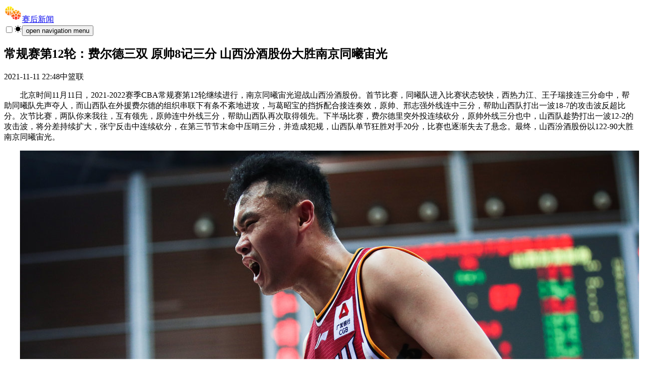

--- FILE ---
content_type: text/html; charset=utf-8
request_url: https://saihou.cc/p/ZVtBa2l8D
body_size: 8439
content:
<!DOCTYPE html><html lang="zh-CN"><head><meta charSet="utf-8"/><meta name="viewport" content="width=device-width, initial-scale=1"/><link rel="stylesheet" href="/_next/static/css/875ac19c953850d6.css" data-precedence="next"/><link rel="stylesheet" href="/_next/static/css/931b179cff3131dc.css" data-precedence="next"/><link rel="preload" as="script" fetchPriority="low" href="/_next/static/chunks/webpack-a082f987f185a42f.js"/><script src="/_next/static/chunks/eeffd8f4-227d403bba0aa766.js" async="" type="2f38f9b92246ef16f35a1154-text/javascript"></script><script src="/_next/static/chunks/266-5ccefa0869d13458.js" async="" type="2f38f9b92246ef16f35a1154-text/javascript"></script><script src="/_next/static/chunks/main-app-8957f8043b25cc99.js" async="" type="2f38f9b92246ef16f35a1154-text/javascript"></script><script src="/_next/static/chunks/2-d2491315525f6ee7.js" async="" type="2f38f9b92246ef16f35a1154-text/javascript"></script><script src="/_next/static/chunks/275-28188d148b3ed87d.js" async="" type="2f38f9b92246ef16f35a1154-text/javascript"></script><script src="/_next/static/chunks/981-c85c953dc1cd3a3e.js" async="" type="2f38f9b92246ef16f35a1154-text/javascript"></script><script src="/_next/static/chunks/app/layout-c475370ffb91c700.js" async="" type="2f38f9b92246ef16f35a1154-text/javascript"></script><script src="/_next/static/chunks/app/page-d4b9979f6d4bdbf6.js" async="" type="2f38f9b92246ef16f35a1154-text/javascript"></script><script src="/_next/static/chunks/app/p/%5Bid%5D/page-56882b2954d75533.js" async="" type="2f38f9b92246ef16f35a1154-text/javascript"></script><link rel="preload" href="https://pagead2.googlesyndication.com/pagead/js/adsbygoogle.js?client=ca-pub-9386336175952348" as="script" crossorigin=""/><link rel="dns-prefetch" href="https://cdn.saihou.cc"/><link rel="dns-prefetch" href="https://www.google-analytics.com/"/><link rel="dns-prefetch" href="https://www.googletagmanager.com/"/><link rel="dns-prefetch" href="https://www.googleadservices.com/"/><link rel="dns-prefetch" href="https://www.googletagservices.com/"/><meta name="next-size-adjust" content=""/><title>常规赛第12轮：费尔德三双 原帅8记三分 山西汾酒股份大胜南京同曦宙光 - 赛后新闻</title><meta name="description" content="常规赛第12轮：费尔德三双 原帅8记三分 山西汾酒股份大胜南京同曦宙光"/><meta name="keywords" content="CBA"/><link rel="icon" href="/favicon.ico" type="image/x-icon" sizes="48x48"/><script src="/_next/static/chunks/polyfills-42372ed130431b0a.js" noModule="" type="2f38f9b92246ef16f35a1154-text/javascript"></script></head><body class="text-foreground bg-background"><div hidden=""><!--$--><!--/$--></div><div data-overlay-container="true"><script type="2f38f9b92246ef16f35a1154-text/javascript">((a,b,c,d,e,f,g,h)=>{let i=document.documentElement,j=["light","dark"];function k(b){var c;(Array.isArray(a)?a:[a]).forEach(a=>{let c="class"===a,d=c&&f?e.map(a=>f[a]||a):e;c?(i.classList.remove(...d),i.classList.add(f&&f[b]?f[b]:b)):i.setAttribute(a,b)}),c=b,h&&j.includes(c)&&(i.style.colorScheme=c)}if(d)k(d);else try{let a=localStorage.getItem(b)||c,d=g&&"system"===a?window.matchMedia("(prefers-color-scheme: dark)").matches?"dark":"light":a;k(d)}catch(a){}})("class","theme","system",null,["light","dark"],null,true,true)</script><nav class="flex z-40 w-full h-auto items-center justify-center data-[menu-open=true]:border-none sticky top-0 inset-x-0 border-b border-divider backdrop-blur-lg data-[menu-open=true]:backdrop-blur-xl backdrop-saturate-150 bg-background/70" style="--navbar-height:4rem"><header class="z-40 flex px-6 gap-4 w-full flex-row relative flex-nowrap items-center justify-between h-[var(--navbar-height)] max-w-[1536px]"><div class="flex basis-0 flex-row flex-grow flex-nowrap justify-start bg-transparent items-center no-underline text-medium whitespace-nowrap box-border"><a class="relative tap-highlight-transparent outline-solid outline-transparent data-[focus-visible=true]:z-10 data-[focus-visible=true]:outline-2 data-[focus-visible=true]:outline-focus data-[focus-visible=true]:outline-offset-2 text-medium text-primary no-underline hover:opacity-hover active:opacity-disabled transition-opacity flex items-center" href="/" tabindex="0" data-react-aria-pressable="true" role="link"><img alt="体育多logo" loading="lazy" width="36" height="36" decoding="async" data-nimg="1" class="inline-block align-middle" style="color:transparent" srcSet="/_next/image?url=https%3A%2F%2Fcdn.tiyuduo.com%2Flogo.png&amp;w=48&amp;q=75 1x, /_next/image?url=https%3A%2F%2Fcdn.tiyuduo.com%2Flogo.png&amp;w=96&amp;q=75 2x" src="/_next/image?url=https%3A%2F%2Fcdn.tiyuduo.com%2Flogo.png&amp;w=96&amp;q=75"/><span class="inline-block ml-1.5 text-base text-black text-opacity-75 font-bold dark:text-dark-header-title">赛后新闻</span></a></div><div class="w-[48px]"></div><button class="group flex items-center justify-center w-6 h-full rounded-small tap-highlight-transparent outline-solid outline-transparent data-[focus-visible=true]:z-10 data-[focus-visible=true]:outline-2 data-[focus-visible=true]:outline-focus data-[focus-visible=true]:outline-offset-2 md:hidden" type="button" tabindex="0" data-react-aria-pressable="true" aria-label="Open menu" aria-pressed="false"><span class="sr-only">open navigation menu</span><span class="w-full h-full pointer-events-none flex flex-col items-center justify-center text-inherit group-data-[pressed=true]:opacity-70 transition-opacity before:content-[&#x27;&#x27;] before:block before:h-px before:w-6 before:bg-current before:transition-transform before:duration-150 before:-translate-y-1 before:rotate-0 group-data-[open=true]:before:translate-y-px group-data-[open=true]:before:rotate-45 after:content-[&#x27;&#x27;] after:block after:h-px after:w-6 after:bg-current after:transition-transform after:duration-150 after:translate-y-1 after:rotate-0 group-data-[open=true]:after:translate-y-0 group-data-[open=true]:after:-rotate-45"></span></button></header></nav><main class="flex flex-col flex-1 items-center bg-white dark:bg-dark-primary dark:text-dark-text-primary"><script type="application/ld+json">"{\n    \"@context\": \"https://schema.org\",\n    \"@type\": \"NewsArticle\",\n    \"mainEntityOfPage\": {\n      \"@type\": \"WebPage\",\n      \"@id\": \"https://google.com/article\"\n    },\n    \"headline\": \"常规赛第12轮：费尔德三双 原帅8记三分 山西汾酒股份大胜南京同曦宙光\",\n    \"image\": [\"https://image.cbaleague.com/cbaleague/ligue1_news_163664209145677.jpg?webp\"],\n    \"datePublished\": \"Thu Nov 11 2021 08:00:00 GMT+0800 (China Standard Time)\",\n    \"dateModified\": \"Thu Nov 11 2021 22:48:14 GMT+0800 (China Standard Time)\",\n    \"author\": {\n      \"@type\": \"Organization\",\n      \"name\": \"中篮联\"\n    },\n    \"publisher\": {\n      \"@type\": \"Organization\",\n      \"name\": \"saihou.cc\",\n      \"logo\": {\n        \"@type\": \"ImageObject\",\n        \"url\": \"https://cdn.saihou.cc/logo.png\"\n      }\n    }\n  }"</script><div class="container flex flex-col lg:flex-row py-4 gap-4"><div class="w-full lg:w-3/4"><div class="dark:bg-dark-primary p-4"><article itemType="http://schema.org/Article" lang="zh-Hans"><header><h1 class="font-bold dark:text-dark-header-title">常规赛第12轮：费尔德三双 原帅8记三分 山西汾酒股份大胜南京同曦宙光</h1><time dateTime="Thu Nov 11 2021 08:00:00 GMT+0800 (China Standard Time)"></time><p class="mt-1 mb-4"><span>2021-11-11 22:48</span><span>中篮联</span></p></header><div class="dark:text-dark-text-primary"><p style="text-indent:2em;">
	北京时间11月11日，2021-2022赛季CBA常规赛第12轮继续进行，南京同曦宙光迎战山西汾酒股份。首节比赛，同曦队进入比赛状态较快，西热力江、王子瑞接连三分命中，帮助同曦队先声夺人，而山西队在外援费尔德的组织串联下有条不紊地进攻，与葛昭宝的挡拆配合接连奏效，原帅、邢志强外线连中三分，帮助山西队打出一波18-7的攻击波反超比分。次节比赛，两队你来我往，互有领先，原帅连中外线三分，帮助山西队再次取得领先。下半场比赛，费尔德里突外投连续砍分，原帅外线三分也中，山西队趁势打出一波12-2的攻击波，将分差持续扩大，张宁反击中连续砍分，在第三节节末命中压哨三分，并造成犯规，山西队单节狂胜对手20分，比赛也逐渐失去了悬念。最终，山西汾酒股份以122-90大胜南京同曦宙光。
</p>
<p style="text-indent:2em;">
	<img referrerpolicy="no-referrer" rel="noreferrer" loading="lazy" src="https://image.cbaleague.com/cbaleague/ligue1_eidt_upload_163664207451664.jpg" alt="" />
</p>
<p style="text-indent:2em;">
	此役，山西队外援费尔德发挥神勇，全场比赛狂砍22分11篮板15助攻2抢断2盖帽的大号三双数据，凭借一己之力盘活了全队的整体进攻。首节比赛，费尔德就利用个人的突破威胁，多次与葛昭宝形成挡拆配合，帮助葛昭宝单节轰下13分。下半场比赛，费尔德增加了个人进攻的比重，先是命中中距离干拔跳投，随后命中外线三分，反击过程中多次完成快攻，在个人进攻火力不减的情况下，费尔德在阵地战中总能找到合适的时机，助攻队友轻松得分，在费尔德的进攻带动下，为山西队外线拉开了进攻空间，防守端作为一名小个子球员，完成两记封盖，在攻防两端发挥巨大作用。
</p>
<p style="text-indent:2em;">
	<br />
</p>
<p style="text-indent:2em;">
	本场比赛，山西队的取胜之匙在于出色的篮板球保护，全场比赛，山西队全队抢下了58个篮板球，首发出场的张宁，延续了此前的出色表现，全场比赛9投6中，高效砍下了14分8篮板4助攻的全场数据，作为一名锋卫摇摆人，个人抢下了4个前场篮板。第三节比赛，张宁火力全开，单节4投全中，轰下了10分4篮板，并在节末命中一记高难度压哨3+1。另外，山西队本场比赛全队外线手感出色，原帅砍下了全场最高的29分，三分线外11投8中。上半场比赛，原帅手感滚烫，在费尔德的突破吸引下，原帅在外线连续命中三分，上半场比赛就命中6记三分球，是球队外线进攻的主要火力点。
</p>
<p style="text-indent:2em;">
	<br />
</p>
<p style="text-indent:2em;">
	此役，同曦队失利的主要原因在于防守问题。针对山西队外援费尔德的防守策略效果不佳，面对费尔德和内线球员的挡拆配合，同曦队内线球员的长延误效果不佳，球员换防不及时，被费尔德一人就摧毁了整个禁区防线。另外，同曦队外线防守做得同样不好，面对外线三分把握很强的原帅，防守强度不高，替补登场的王旭在几次防守中都被原帅轻松命中三分，全场比赛王旭只得到3分，却出现了3次失误，外线三分更是5投仅1中。同曦队本场比赛仅有3人得分上双，也暴露出了球队得分点不足的劣势。
</p>
<p style="text-indent:2em;">
	<br />
</p>
<p style="text-indent:2em;">
	本场比赛，同曦队的当家球星西热力江发挥神勇，得到了24分7助攻，首节比赛，西热力江就扛起了进攻大旗，开局命中两记三分，随后不断通过突破杀伤山西队内线，首节单节轰下10分。次节比赛，山西队打出一波10-1的进攻高潮，将分差扩大到两位数的关键时刻，西热力江先是快攻反击还以颜色，随后三分球命中，凭借一己之力稳住场上局面。但球队整体得分点不足，最终遗憾输掉了比赛。
</p>
<p style="text-indent:2em;">
	<br />
</p>
<p style="text-indent:2em;">
	本文著作权归CBA及虎扑所有，转载请注明出处，违者必究。
</p>
<p style="text-indent:2em;">
	【CBA官方数据支持：贝泰科技】
</p></div></article></div></div><div class="w-full lg:w-1/4"><div class="dark:bg-dark-primary p-4" title="小程序"><div class="flex flex-col items-center justify-center"><img alt="体育数据库" loading="lazy" width="180" height="180" decoding="async" data-nimg="1" style="color:transparent" srcSet="/_next/image?url=https%3A%2F%2Fcdn.saihou.cc%2Fqrcode.saihou.jpg%3Fx-oss-process%3Dimage%2Fresize%2Cm_lfit%2Cw_180%2Fformat%2Cwebp&amp;w=256&amp;q=75 1x, /_next/image?url=https%3A%2F%2Fcdn.saihou.cc%2Fqrcode.saihou.jpg%3Fx-oss-process%3Dimage%2Fresize%2Cm_lfit%2Cw_180%2Fformat%2Cwebp&amp;w=384&amp;q=75 2x" src="/_next/image?url=https%3A%2F%2Fcdn.saihou.cc%2Fqrcode.saihou.jpg%3Fx-oss-process%3Dimage%2Fresize%2Cm_lfit%2Cw_180%2Fformat%2Cwebp&amp;w=384&amp;q=75"/><h2 class="text-gray-500">体育数据库 - 小程序</h2></div></div></div></div><!--$--><!--/$--></main><footer class="text-gray-500 text-sm bg-white dark:bg-dark-primary dark:text-dark-text-primary border-t border-gray-100 dark:border-dark-border-secondary"><div class="container mx-auto px-6 py-4"><div class="my-3"><span>友情链接</span><a class="ml-3" title="抖音去水印" target="_blank" href="https://naxie.app/tools/douyin">抖音去水印</a><a class="ml-3" title="体育多" target="_blank" href="https://www.tiyuduo.com">体育赛事数据看球助手</a><a class="ml-3" title="宝妈地" target="_blank" href="https://www.baomadi.com">宝妈地</a></div><div class="text-gray-500 dark:text-dark-text-secondary">Copyright © 2021-2025 赛后新闻 v2.1.0.12</div></div></footer></div><script src="/_next/static/chunks/webpack-a082f987f185a42f.js" id="_R_" async="" type="2f38f9b92246ef16f35a1154-text/javascript"></script><script type="2f38f9b92246ef16f35a1154-text/javascript">(self.__next_f=self.__next_f||[]).push([0])</script><script type="2f38f9b92246ef16f35a1154-text/javascript">self.__next_f.push([1,"1:\"$Sreact.fragment\"\n2:I[4304,[\"2\",\"static/chunks/2-d2491315525f6ee7.js\",\"275\",\"static/chunks/275-28188d148b3ed87d.js\",\"981\",\"static/chunks/981-c85c953dc1cd3a3e.js\",\"177\",\"static/chunks/app/layout-c475370ffb91c700.js\"],\"\"]\n3:I[7826,[\"2\",\"static/chunks/2-d2491315525f6ee7.js\",\"275\",\"static/chunks/275-28188d148b3ed87d.js\",\"981\",\"static/chunks/981-c85c953dc1cd3a3e.js\",\"177\",\"static/chunks/app/layout-c475370ffb91c700.js\"],\"Providers\"]\n4:I[5253,[\"2\",\"static/chunks/2-d2491315525f6ee7.js\",\"275\",\"static/chunks/275-28188d148b3ed87d.js\",\"981\",\"static/chunks/981-c85c953dc1cd3a3e.js\",\"177\",\"static/chunks/app/layout-c475370ffb91c700.js\"],\"default\"]\n5:I[1316,[],\"\"]\n6:I[9106,[],\"\"]\n7:I[5765,[\"2\",\"static/chunks/2-d2491315525f6ee7.js\",\"275\",\"static/chunks/275-28188d148b3ed87d.js\",\"974\",\"static/chunks/app/page-d4b9979f6d4bdbf6.js\"],\"\"]\nd:I[8272,[],\"\"]\nf:I[2372,[],\"OutletBoundary\"]\n11:I[3660,[],\"AsyncMetadataOutlet\"]\n13:I[2372,[],\"ViewportBoundary\"]\n15:I[2372,[],\"MetadataBoundary\"]\n16:\"$Sreact.suspense\"\n:HL[\"/_next/static/media/e4af272ccee01ff0-s.p.woff2\",\"font\",{\"crossOrigin\":\"\",\"type\":\"font/woff2\"}]\n:HL[\"/_next/static/css/875ac19c953850d6.css\",\"style\"]\n:HL[\"/_next/static/css/931b179cff3131dc.css\",\"style\"]\n"])</script><script type="2f38f9b92246ef16f35a1154-text/javascript">self.__next_f.push([1,"0:{\"P\":null,\"b\":\"n2i0G9OtuaRViVxvUTZtd\",\"p\":\"\",\"c\":[\"\",\"p\",\"ZVtBa2l8D\"],\"i\":false,\"f\":[[[\"\",{\"children\":[\"p\",{\"children\":[[\"id\",\"ZVtBa2l8D\",\"d\"],{\"children\":[\"__PAGE__\",{}]}]}]},\"$undefined\",\"$undefined\",true],[\"\",[\"$\",\"$1\",\"c\",{\"children\":[[[\"$\",\"link\",\"0\",{\"rel\":\"stylesheet\",\"href\":\"/_next/static/css/875ac19c953850d6.css\",\"precedence\":\"next\",\"crossOrigin\":\"$undefined\",\"nonce\":\"$undefined\"}],[\"$\",\"link\",\"1\",{\"rel\":\"stylesheet\",\"href\":\"/_next/static/css/931b179cff3131dc.css\",\"precedence\":\"next\",\"crossOrigin\":\"$undefined\",\"nonce\":\"$undefined\"}]],[\"$\",\"html\",null,{\"lang\":\"zh-CN\",\"suppressHydrationWarning\":true,\"children\":[[\"$\",\"head\",null,{\"children\":[[\"$\",\"link\",null,{\"rel\":\"dns-prefetch\",\"href\":\"https://cdn.saihou.cc\"}],[\"$\",\"link\",null,{\"rel\":\"dns-prefetch\",\"href\":\"https://www.google-analytics.com/\"}],[\"$\",\"link\",null,{\"rel\":\"dns-prefetch\",\"href\":\"https://www.googletagmanager.com/\"}],[\"$\",\"link\",null,{\"rel\":\"dns-prefetch\",\"href\":\"https://www.googleadservices.com/\"}],[\"$\",\"link\",null,{\"rel\":\"dns-prefetch\",\"href\":\"https://www.googletagservices.com/\"}],[\"$\",\"$L2\",null,{\"crossOrigin\":\"anonymous\",\"async\":true,\"src\":\"https://pagead2.googlesyndication.com/pagead/js/adsbygoogle.js?client=ca-pub-9386336175952348\"}]]}],[\"$\",\"body\",null,{\"className\":\"text-foreground bg-background\",\"children\":[[\"$\",\"$L3\",null,{\"children\":[[\"$\",\"$L4\",null,{}],[\"$\",\"main\",null,{\"className\":\"flex flex-col flex-1 items-center bg-white dark:bg-dark-primary dark:text-dark-text-primary\",\"children\":[\"$\",\"$L5\",null,{\"parallelRouterKey\":\"children\",\"error\":\"$undefined\",\"errorStyles\":\"$undefined\",\"errorScripts\":\"$undefined\",\"template\":[\"$\",\"$L6\",null,{}],\"templateStyles\":\"$undefined\",\"templateScripts\":\"$undefined\",\"notFound\":[[[\"$\",\"title\",null,{\"children\":\"404: This page could not be found.\"}],[\"$\",\"div\",null,{\"style\":{\"fontFamily\":\"system-ui,\\\"Segoe UI\\\",Roboto,Helvetica,Arial,sans-serif,\\\"Apple Color Emoji\\\",\\\"Segoe UI Emoji\\\"\",\"height\":\"100vh\",\"textAlign\":\"center\",\"display\":\"flex\",\"flexDirection\":\"column\",\"alignItems\":\"center\",\"justifyContent\":\"center\"},\"children\":[\"$\",\"div\",null,{\"children\":[[\"$\",\"style\",null,{\"dangerouslySetInnerHTML\":{\"__html\":\"body{color:#000;background:#fff;margin:0}.next-error-h1{border-right:1px solid rgba(0,0,0,.3)}@media (prefers-color-scheme:dark){body{color:#fff;background:#000}.next-error-h1{border-right:1px solid rgba(255,255,255,.3)}}\"}}],[\"$\",\"h1\",null,{\"className\":\"next-error-h1\",\"style\":{\"display\":\"inline-block\",\"margin\":\"0 20px 0 0\",\"padding\":\"0 23px 0 0\",\"fontSize\":24,\"fontWeight\":500,\"verticalAlign\":\"top\",\"lineHeight\":\"49px\"},\"children\":404}],[\"$\",\"div\",null,{\"style\":{\"display\":\"inline-block\"},\"children\":[\"$\",\"h2\",null,{\"style\":{\"fontSize\":14,\"fontWeight\":400,\"lineHeight\":\"49px\",\"margin\":0},\"children\":\"This page could not be found.\"}]}]]}]}]],[]],\"forbidden\":\"$undefined\",\"unauthorized\":\"$undefined\"}]}],[\"$\",\"footer\",null,{\"className\":\"text-gray-500 text-sm bg-white dark:bg-dark-primary dark:text-dark-text-primary border-t border-gray-100 dark:border-dark-border-secondary\",\"children\":[\"$\",\"div\",null,{\"className\":\"container mx-auto px-6 py-4\",\"children\":[[\"$\",\"div\",null,{\"className\":\"my-3\",\"children\":[[\"$\",\"span\",null,{\"children\":\"友情链接\"}],[\"$\",\"$L7\",null,{\"className\":\"ml-3\",\"title\":\"抖音去水印\",\"target\":\"_blank\",\"href\":\"https://naxie.app/tools/douyin\",\"children\":\"抖音去水印\"}],[\"$\",\"$L7\",null,{\"className\":\"ml-3\",\"title\":\"体育多\",\"target\":\"_blank\",\"href\":\"https://www.tiyuduo.com\",\"children\":\"体育赛事数据看球助手\"}],[\"$\",\"$L7\",null,{\"className\":\"ml-3\",\"title\":\"宝妈地\",\"target\":\"_blank\",\"href\":\"https://www.baomadi.com\",\"children\":\"宝妈地\"}]]}],[\"$\",\"div\",null,{\"className\":\"text-gray-500 dark:text-dark-text-secondary\",\"children\":\"Copyright © 2021-2025 赛后新闻 v2.1.0.12\"}]]}]}]]}],[[\"$\",\"$L2\",null,{\"src\":\"https://www.googletagmanager.com/gtag/js?id=G-2YERF1YQC3\",\"strategy\":\"lazyOnload\"}],[\"$\",\"$L2\",null,{\"id\":\"google-analytics\",\"strategy\":\"lazyOnload\",\"children\":\"\\n          window.dataLayer = window.dataLayer || [];\\n          function gtag(){dataLayer.push(arguments);}\\n          gtag('js', new Date());\\n \\n          gtag('config', 'G-2YERF1YQC3');\\n        \"}],[\"$\",\"$L2\",null,{\"id\":\"baidu-analytics\",\"strategy\":\"lazyOnload\",\"children\":\"\\n          var _hmt = _hmt || [];\\n          (function() {\\n            var hm = document.createElement(\\\"script\\\");\\n            hm.src = \\\"https://hm.baidu.com/hm.js?410c1bbe6fde9d074283d2409d13ddf3\\\";\\n            var s = document.getElementsByTagName(\\\"script\\\")[0]; \\n            s.parentNode.insertBefore(hm, s);\\n          })();\\n        \"}],\"$L8\"]]}]]}]]}],{\"children\":[\"p\",\"$L9\",{\"children\":[[\"id\",\"ZVtBa2l8D\",\"d\"],\"$La\",{\"children\":[\"__PAGE__\",\"$Lb\",{},null,false]},null,false]},null,false]},null,false],\"$Lc\",false]],\"m\":\"$undefined\",\"G\":[\"$d\",[]],\"s\":false,\"S\":false}\n"])</script><script type="2f38f9b92246ef16f35a1154-text/javascript">self.__next_f.push([1,"8:[\"$\",\"$L2\",null,{\"id\":\"baidu-linksubmit\",\"strategy\":\"lazyOnload\",\"children\":\"\\n          (function(){\\n            var script = document.createElement('script');\\n            script.src = 'https://zz.bdstatic.com/linksubmit/push.js';\\n            script.async = true;\\n            document.getElementsByTagName('head')[0].appendChild(script);\\n          })();\\n        \"}]\n9:[\"$\",\"$1\",\"c\",{\"children\":[null,[\"$\",\"$L5\",null,{\"parallelRouterKey\":\"children\",\"error\":\"$undefined\",\"errorStyles\":\"$undefined\",\"errorScripts\":\"$undefined\",\"template\":[\"$\",\"$L6\",null,{}],\"templateStyles\":\"$undefined\",\"templateScripts\":\"$undefined\",\"notFound\":\"$undefined\",\"forbidden\":\"$undefined\",\"unauthorized\":\"$undefined\"}]]}]\na:[\"$\",\"$1\",\"c\",{\"children\":[null,[\"$\",\"$L5\",null,{\"parallelRouterKey\":\"children\",\"error\":\"$undefined\",\"errorStyles\":\"$undefined\",\"errorScripts\":\"$undefined\",\"template\":[\"$\",\"$L6\",null,{}],\"templateStyles\":\"$undefined\",\"templateScripts\":\"$undefined\",\"notFound\":\"$undefined\",\"forbidden\":\"$undefined\",\"unauthorized\":\"$undefined\"}]]}]\nb:[\"$\",\"$1\",\"c\",{\"children\":[\"$Le\",null,[\"$\",\"$Lf\",null,{\"children\":[\"$L10\",[\"$\",\"$L11\",null,{\"promise\":\"$@12\"}]]}]]}]\nc:[\"$\",\"$1\",\"h\",{\"children\":[null,[[\"$\",\"$L13\",null,{\"children\":\"$L14\"}],[\"$\",\"meta\",null,{\"name\":\"next-size-adjust\",\"content\":\"\"}]],[\"$\",\"$L15\",null,{\"children\":[\"$\",\"div\",null,{\"hidden\":true,\"children\":[\"$\",\"$16\",null,{\"fallback\":null,\"children\":\"$L17\"}]}]}]]}]\n14:[[\"$\",\"meta\",\"0\",{\"charSet\":\"utf-8\"}],[\"$\",\"meta\",\"1\",{\"name\":\"viewport\",\"content\":\"width=device-width, initial-scale=1\"}]]\n10:null\n"])</script><script type="2f38f9b92246ef16f35a1154-text/javascript">self.__next_f.push([1,"1a:I[5908,[],\"IconMark\"]\n18:T1139,"])</script><script type="2f38f9b92246ef16f35a1154-text/javascript">self.__next_f.push([1,"\u003cp style=\"text-indent:2em;\"\u003e\r\n\t北京时间11月11日，2021-2022赛季CBA常规赛第12轮继续进行，南京同曦宙光迎战山西汾酒股份。首节比赛，同曦队进入比赛状态较快，西热力江、王子瑞接连三分命中，帮助同曦队先声夺人，而山西队在外援费尔德的组织串联下有条不紊地进攻，与葛昭宝的挡拆配合接连奏效，原帅、邢志强外线连中三分，帮助山西队打出一波18-7的攻击波反超比分。次节比赛，两队你来我往，互有领先，原帅连中外线三分，帮助山西队再次取得领先。下半场比赛，费尔德里突外投连续砍分，原帅外线三分也中，山西队趁势打出一波12-2的攻击波，将分差持续扩大，张宁反击中连续砍分，在第三节节末命中压哨三分，并造成犯规，山西队单节狂胜对手20分，比赛也逐渐失去了悬念。最终，山西汾酒股份以122-90大胜南京同曦宙光。\r\n\u003c/p\u003e\r\n\u003cp style=\"text-indent:2em;\"\u003e\r\n\t\u003cimg referrerpolicy=\"no-referrer\" rel=\"noreferrer\" loading=\"lazy\" src=\"https://image.cbaleague.com/cbaleague/ligue1_eidt_upload_163664207451664.jpg\" alt=\"\" /\u003e\r\n\u003c/p\u003e\r\n\u003cp style=\"text-indent:2em;\"\u003e\r\n\t此役，山西队外援费尔德发挥神勇，全场比赛狂砍22分11篮板15助攻2抢断2盖帽的大号三双数据，凭借一己之力盘活了全队的整体进攻。首节比赛，费尔德就利用个人的突破威胁，多次与葛昭宝形成挡拆配合，帮助葛昭宝单节轰下13分。下半场比赛，费尔德增加了个人进攻的比重，先是命中中距离干拔跳投，随后命中外线三分，反击过程中多次完成快攻，在个人进攻火力不减的情况下，费尔德在阵地战中总能找到合适的时机，助攻队友轻松得分，在费尔德的进攻带动下，为山西队外线拉开了进攻空间，防守端作为一名小个子球员，完成两记封盖，在攻防两端发挥巨大作用。\r\n\u003c/p\u003e\r\n\u003cp style=\"text-indent:2em;\"\u003e\r\n\t\u003cbr /\u003e\r\n\u003c/p\u003e\r\n\u003cp style=\"text-indent:2em;\"\u003e\r\n\t本场比赛，山西队的取胜之匙在于出色的篮板球保护，全场比赛，山西队全队抢下了58个篮板球，首发出场的张宁，延续了此前的出色表现，全场比赛9投6中，高效砍下了14分8篮板4助攻的全场数据，作为一名锋卫摇摆人，个人抢下了4个前场篮板。第三节比赛，张宁火力全开，单节4投全中，轰下了10分4篮板，并在节末命中一记高难度压哨3+1。另外，山西队本场比赛全队外线手感出色，原帅砍下了全场最高的29分，三分线外11投8中。上半场比赛，原帅手感滚烫，在费尔德的突破吸引下，原帅在外线连续命中三分，上半场比赛就命中6记三分球，是球队外线进攻的主要火力点。\r\n\u003c/p\u003e\r\n\u003cp style=\"text-indent:2em;\"\u003e\r\n\t\u003cbr /\u003e\r\n\u003c/p\u003e\r\n\u003cp style=\"text-indent:2em;\"\u003e\r\n\t此役，同曦队失利的主要原因在于防守问题。针对山西队外援费尔德的防守策略效果不佳，面对费尔德和内线球员的挡拆配合，同曦队内线球员的长延误效果不佳，球员换防不及时，被费尔德一人就摧毁了整个禁区防线。另外，同曦队外线防守做得同样不好，面对外线三分把握很强的原帅，防守强度不高，替补登场的王旭在几次防守中都被原帅轻松命中三分，全场比赛王旭只得到3分，却出现了3次失误，外线三分更是5投仅1中。同曦队本场比赛仅有3人得分上双，也暴露出了球队得分点不足的劣势。\r\n\u003c/p\u003e\r\n\u003cp style=\"text-indent:2em;\"\u003e\r\n\t\u003cbr /\u003e\r\n\u003c/p\u003e\r\n\u003cp style=\"text-indent:2em;\"\u003e\r\n\t本场比赛，同曦队的当家球星西热力江发挥神勇，得到了24分7助攻，首节比赛，西热力江就扛起了进攻大旗，开局命中两记三分，随后不断通过突破杀伤山西队内线，首节单节轰下10分。次节比赛，山西队打出一波10-1的进攻高潮，将分差扩大到两位数的关键时刻，西热力江先是快攻反击还以颜色，随后三分球命中，凭借一己之力稳住场上局面。但球队整体得分点不足，最终遗憾输掉了比赛。\r\n\u003c/p\u003e\r\n\u003cp style=\"text-indent:2em;\"\u003e\r\n\t\u003cbr /\u003e\r\n\u003c/p\u003e\r\n\u003cp style=\"text-indent:2em;\"\u003e\r\n\t本文著作权归CBA及虎扑所有，转载请注明出处，违者必究。\r\n\u003c/p\u003e\r\n\u003cp style=\"text-indent:2em;\"\u003e\r\n\t【CBA官方数据支持：贝泰科技】\r\n\u003c/p\u003e"])</script><script type="2f38f9b92246ef16f35a1154-text/javascript">self.__next_f.push([1,"e:[[\"$\",\"script\",null,{\"type\":\"application/ld+json\",\"dangerouslySetInnerHTML\":{\"__html\":\"\\\"{\\\\n    \\\\\\\"@context\\\\\\\": \\\\\\\"https://schema.org\\\\\\\",\\\\n    \\\\\\\"@type\\\\\\\": \\\\\\\"NewsArticle\\\\\\\",\\\\n    \\\\\\\"mainEntityOfPage\\\\\\\": {\\\\n      \\\\\\\"@type\\\\\\\": \\\\\\\"WebPage\\\\\\\",\\\\n      \\\\\\\"@id\\\\\\\": \\\\\\\"https://google.com/article\\\\\\\"\\\\n    },\\\\n    \\\\\\\"headline\\\\\\\": \\\\\\\"常规赛第12轮：费尔德三双 原帅8记三分 山西汾酒股份大胜南京同曦宙光\\\\\\\",\\\\n    \\\\\\\"image\\\\\\\": [\\\\\\\"https://image.cbaleague.com/cbaleague/ligue1_news_163664209145677.jpg?webp\\\\\\\"],\\\\n    \\\\\\\"datePublished\\\\\\\": \\\\\\\"Thu Nov 11 2021 08:00:00 GMT+0800 (China Standard Time)\\\\\\\",\\\\n    \\\\\\\"dateModified\\\\\\\": \\\\\\\"Thu Nov 11 2021 22:48:14 GMT+0800 (China Standard Time)\\\\\\\",\\\\n    \\\\\\\"author\\\\\\\": {\\\\n      \\\\\\\"@type\\\\\\\": \\\\\\\"Organization\\\\\\\",\\\\n      \\\\\\\"name\\\\\\\": \\\\\\\"中篮联\\\\\\\"\\\\n    },\\\\n    \\\\\\\"publisher\\\\\\\": {\\\\n      \\\\\\\"@type\\\\\\\": \\\\\\\"Organization\\\\\\\",\\\\n      \\\\\\\"name\\\\\\\": \\\\\\\"saihou.cc\\\\\\\",\\\\n      \\\\\\\"logo\\\\\\\": {\\\\n        \\\\\\\"@type\\\\\\\": \\\\\\\"ImageObject\\\\\\\",\\\\n        \\\\\\\"url\\\\\\\": \\\\\\\"https://cdn.saihou.cc/logo.png\\\\\\\"\\\\n      }\\\\n    }\\\\n  }\\\"\"}}],[\"$\",\"div\",null,{\"className\":\"container flex flex-col lg:flex-row py-4 gap-4\",\"children\":[[\"$\",\"div\",null,{\"className\":\"w-full lg:w-3/4\",\"children\":[\"$\",\"div\",null,{\"className\":\"dark:bg-dark-primary p-4\",\"children\":[\"$\",\"article\",null,{\"itemType\":\"http://schema.org/Article\",\"lang\":\"zh-Hans\",\"children\":[[\"$\",\"header\",null,{\"children\":[[\"$\",\"h1\",null,{\"className\":\"font-bold dark:text-dark-header-title\",\"children\":\"常规赛第12轮：费尔德三双 原帅8记三分 山西汾酒股份大胜南京同曦宙光\"}],[\"$\",\"time\",null,{\"dateTime\":\"$D2021-11-11T00:00:00.000Z\"}],[\"$\",\"p\",null,{\"className\":\"mt-1 mb-4\",\"children\":[[\"$\",\"span\",null,{\"children\":\"2021-11-11 22:48\"}],[\"$\",\"span\",null,{\"children\":\"中篮联\"}]]}]]}],[\"$\",\"div\",null,{\"className\":\"dark:text-dark-text-primary\",\"dangerouslySetInnerHTML\":{\"__html\":\"$18\"}}]]}]}]}],\"$L19\"]}]]\n"])</script><script type="2f38f9b92246ef16f35a1154-text/javascript">self.__next_f.push([1,"12:{\"metadata\":[[\"$\",\"title\",\"0\",{\"children\":\"常规赛第12轮：费尔德三双 原帅8记三分 山西汾酒股份大胜南京同曦宙光 - 赛后新闻\"}],[\"$\",\"meta\",\"1\",{\"name\":\"description\",\"content\":\"常规赛第12轮：费尔德三双 原帅8记三分 山西汾酒股份大胜南京同曦宙光\"}],[\"$\",\"meta\",\"2\",{\"name\":\"keywords\",\"content\":\"CBA\"}],[\"$\",\"link\",\"3\",{\"rel\":\"icon\",\"href\":\"/favicon.ico\",\"type\":\"image/x-icon\",\"sizes\":\"48x48\"}],[\"$\",\"$L1a\",\"4\",{}]],\"error\":null,\"digest\":\"$undefined\"}\n17:\"$12:metadata\"\n"])</script><script type="2f38f9b92246ef16f35a1154-text/javascript">self.__next_f.push([1,"1b:I[1002,[\"2\",\"static/chunks/2-d2491315525f6ee7.js\",\"841\",\"static/chunks/app/p/%5Bid%5D/page-56882b2954d75533.js\"],\"Image\"]\n19:[\"$\",\"div\",null,{\"className\":\"w-full lg:w-1/4\",\"children\":[\"$\",\"div\",null,{\"className\":\"dark:bg-dark-primary p-4\",\"title\":\"小程序\",\"children\":[\"$\",\"div\",null,{\"className\":\"flex flex-col items-center justify-center\",\"children\":[[\"$\",\"$L1b\",null,{\"width\":180,\"height\":180,\"loading\":\"lazy\",\"src\":\"https://cdn.saihou.cc/qrcode.saihou.jpg?x-oss-process=image/resize,m_lfit,w_180/format,webp\",\"alt\":\"体育数据库\"}],[\"$\",\"h2\",null,{\"className\":\"text-gray-500\",\"children\":\"体育数据库 - 小程序\"}]]}]}]}]\n"])</script><script src="/cdn-cgi/scripts/7d0fa10a/cloudflare-static/rocket-loader.min.js" data-cf-settings="2f38f9b92246ef16f35a1154-|49" defer></script><script defer src="https://static.cloudflareinsights.com/beacon.min.js/vcd15cbe7772f49c399c6a5babf22c1241717689176015" integrity="sha512-ZpsOmlRQV6y907TI0dKBHq9Md29nnaEIPlkf84rnaERnq6zvWvPUqr2ft8M1aS28oN72PdrCzSjY4U6VaAw1EQ==" data-cf-beacon='{"version":"2024.11.0","token":"cceb05bf3ab64021b8e93f52e77c8d49","r":1,"server_timing":{"name":{"cfCacheStatus":true,"cfEdge":true,"cfExtPri":true,"cfL4":true,"cfOrigin":true,"cfSpeedBrain":true},"location_startswith":null}}' crossorigin="anonymous"></script>
</body></html>

--- FILE ---
content_type: text/html; charset=utf-8
request_url: https://www.google.com/recaptcha/api2/aframe
body_size: 267
content:
<!DOCTYPE HTML><html><head><meta http-equiv="content-type" content="text/html; charset=UTF-8"></head><body><script nonce="CB5CfP4vo3DkhbswPr9sXw">/** Anti-fraud and anti-abuse applications only. See google.com/recaptcha */ try{var clients={'sodar':'https://pagead2.googlesyndication.com/pagead/sodar?'};window.addEventListener("message",function(a){try{if(a.source===window.parent){var b=JSON.parse(a.data);var c=clients[b['id']];if(c){var d=document.createElement('img');d.src=c+b['params']+'&rc='+(localStorage.getItem("rc::a")?sessionStorage.getItem("rc::b"):"");window.document.body.appendChild(d);sessionStorage.setItem("rc::e",parseInt(sessionStorage.getItem("rc::e")||0)+1);localStorage.setItem("rc::h",'1767005198497');}}}catch(b){}});window.parent.postMessage("_grecaptcha_ready", "*");}catch(b){}</script></body></html>

--- FILE ---
content_type: application/javascript; charset=UTF-8
request_url: https://saihou.cc/_next/static/chunks/app/layout-c475370ffb91c700.js
body_size: 1026
content:
(self.webpackChunk_N_E=self.webpackChunk_N_E||[]).push([[177],{3379:(e,s,t)=>{Promise.resolve().then(t.t.bind(t,5966,23)),Promise.resolve().then(t.bind(t,7826)),Promise.resolve().then(t.bind(t,5253)),Promise.resolve().then(t.t.bind(t,5765,23)),Promise.resolve().then(t.t.bind(t,4304,23)),Promise.resolve().then(t.t.bind(t,9095,23))},5253:(e,s,t)=>{"use strict";t.d(s,{default:()=>f});var a=t(5696),l=t(9061),r=t(2972),i=t(1110),n=t(7767),d=t(6464),c=t(6060),h=t(7398),o=t(2364),m=t(8716);let u=e=>(0,a.jsx)("svg",{"aria-hidden":"true",focusable:"false",height:"1em",role:"presentation",viewBox:"0 0 24 24",width:"1em",...e,children:(0,a.jsx)("path",{d:"M21.53 15.93c-.16-.27-.61-.69-1.73-.49a8.46 8.46 0 01-1.88.13 8.409 8.409 0 01-5.91-2.82 8.068 8.068 0 01-1.44-8.66c.44-1.01.13-1.54-.09-1.76s-.77-.55-1.83-.11a10.318 10.318 0 00-6.32 10.21 10.475 10.475 0 007.04 8.99 10 10 0 002.89.55c.16.01.32.02.48.02a10.5 10.5 0 008.47-4.27c.67-.93.49-1.519.32-1.79z",fill:"currentColor"})}),x=e=>(0,a.jsx)("svg",{"aria-hidden":"true",focusable:"false",height:"1em",role:"presentation",viewBox:"0 0 24 24",width:"1em",...e,children:(0,a.jsxs)("g",{fill:"currentColor",children:[(0,a.jsx)("path",{d:"M19 12a7 7 0 11-7-7 7 7 0 017 7z"}),(0,a.jsx)("path",{d:"M12 22.96a.969.969 0 01-1-.96v-.08a1 1 0 012 0 1.038 1.038 0 01-1 1.04zm7.14-2.82a1.024 1.024 0 01-.71-.29l-.13-.13a1 1 0 011.41-1.41l.13.13a1 1 0 010 1.41.984.984 0 01-.7.29zm-14.28 0a1.024 1.024 0 01-.71-.29 1 1 0 010-1.41l.13-.13a1 1 0 011.41 1.41l-.13.13a1 1 0 01-.7.29zM22 13h-.08a1 1 0 010-2 1.038 1.038 0 011.04 1 .969.969 0 01-.96 1zM2.08 13H2a1 1 0 010-2 1.038 1.038 0 011.04 1 .969.969 0 01-.96 1zm16.93-7.01a1.024 1.024 0 01-.71-.29 1 1 0 010-1.41l.13-.13a1 1 0 011.41 1.41l-.13.13a.984.984 0 01-.7.29zm-14.02 0a1.024 1.024 0 01-.71-.29l-.13-.14a1 1 0 011.41-1.41l.13.13a1 1 0 010 1.41.97.97 0 01-.7.3zM12 3.04a.969.969 0 01-1-.96V2a1 1 0 012 0 1.038 1.038 0 01-1 1.04z"})]})}),b=()=>{let[e,s]=c.useState(!1),{theme:t,setTheme:l}=(0,o.D)();return(c.useEffect(()=>{s(!0)},[]),c.useEffect(()=>{document.documentElement.setAttribute("data-theme",t||"light")},[t]),e)?(0,a.jsx)(m.Z,{isSelected:"dark"===t,onChange:()=>{l("dark"===t?"light":"dark")},size:"sm",color:"secondary",thumbIcon:e=>{let{isSelected:s,className:t}=e;return s?(0,a.jsx)(u,{className:t}):(0,a.jsx)(x,{className:t})}}):(0,a.jsx)("div",{className:"w-[48px]"})},f=()=>{(0,h.usePathname)();let[e,s]=c.useState(!1);return(0,a.jsxs)(r.H,{maxWidth:"2xl",isBordered:!0,children:[(0,a.jsx)(i.$,{children:(0,a.jsxs)(n.h,{href:"/",className:"flex items-center",children:[(0,a.jsx)(l.default,{className:"inline-block align-middle",width:36,height:36,alt:"体育多logo",src:"https://cdn.tiyuduo.com/logo.png"}),(0,a.jsx)("span",{className:"inline-block ml-1.5 text-base text-black text-opacity-75 font-bold dark:text-dark-header-title",children:"赛后新闻"})]})}),(0,a.jsx)(b,{}),(0,a.jsx)(d.w,{"aria-label":e?"Close menu":"Open menu",className:"md:hidden"})]})}},5966:()=>{},7826:(e,s,t)=>{"use strict";t.d(s,{Providers:()=>i});var a=t(5696),l=t(1406),r=t(2364);function i(e){let{children:s}=e;return(0,a.jsx)(l.M,{children:(0,a.jsx)(r.N,{attribute:"class",defaultTheme:"system",enableSystem:!0,children:s})})}}},e=>{e.O(0,[393,191,2,275,981,571,266,358],()=>e(e.s=3379)),_N_E=e.O()}]);

--- FILE ---
content_type: application/javascript; charset=UTF-8
request_url: https://saihou.cc/_next/static/chunks/981-c85c953dc1cd3a3e.js
body_size: 23858
content:
(self.webpackChunk_N_E=self.webpackChunk_N_E||[]).push([[981],{69:(e,t,r)=>{"use strict";r.d(t,{B:()=>l});var n=r(7603),o=r(4624);let a={offset:"stroke-dashoffset",array:"stroke-dasharray"},i={offset:"strokeDashoffset",array:"strokeDasharray"};function l(e,{attrX:t,attrY:r,attrScale:l,pathLength:s,pathSpacing:u=1,pathOffset:d=0,...c},f,p,m){if((0,n.O)(e,c,p),f){e.style.viewBox&&(e.attrs.viewBox=e.style.viewBox);return}e.attrs=e.style,e.style={};let{attrs:h,style:v}=e;h.transform&&(v.transform=h.transform,delete h.transform),(v.transform||h.transformOrigin)&&(v.transformOrigin=h.transformOrigin??"50% 50%",delete h.transformOrigin),v.transform&&(v.transformBox=m?.transformBox??"fill-box",delete h.transformBox),void 0!==t&&(h.x=t),void 0!==r&&(h.y=r),void 0!==l&&(h.scale=l),void 0!==s&&function(e,t,r=1,n=0,l=!0){e.pathLength=1;let s=l?a:i;e[s.offset]=o.px.transform(-n);let u=o.px.transform(t),d=o.px.transform(r);e[s.array]=`${u} ${d}`}(h,s,u,d,!1)}},440:(e,t,r)=>{"use strict";r.d(t,{U:()=>n,f:()=>o});let n=["transformPerspective","x","y","z","translateX","translateY","translateZ","scale","scaleX","scaleY","rotate","rotateX","rotateY","rotateZ","skew","skewX","skewY"],o=new Set(n)},452:(e,t,r)=>{"use strict";r.d(t,{z:()=>a});var n=r(440);let o={};function a(e,{layout:t,layoutId:r}){return n.f.has(e)||e.startsWith("origin")||(t||void 0!==r)&&(!!o[e]||"opacity"===e)}},547:(e,t,r)=>{"use strict";function n(e){return null!==e&&"object"==typeof e&&"function"==typeof e.start}r.d(t,{N:()=>n})},728:(e,t,r)=>{"use strict";r.d(t,{x:()=>i});var n=r(2309),o=r(440),a=r(5375);function i(e,t,r){let i=(0,a.x)(e,t,r);for(let r in e)((0,n.S)(e[r])||(0,n.S)(t[r]))&&(i[-1!==o.U.indexOf(r)?"attr"+r.charAt(0).toUpperCase()+r.substring(1):r]=e[r]);return i}},761:(e,t,r)=>{"use strict";r.d(t,{B:()=>n});let n="undefined"!=typeof window},780:(e,t,r)=>{"use strict";r.d(t,{O:()=>l,e:()=>i});var n=r(547),o=r(7918),a=r(2989);function i(e){return(0,n.N)(e.animate)||a._.some(t=>(0,o.w)(e[t]))}function l(e){return!!(i(e)||e.variants)}},1003:(e,t,r)=>{"use strict";r.d(t,{J:()=>l,D:()=>i});let n=new Set(["animate","exit","variants","initial","style","values","variants","transition","transformTemplate","custom","inherit","onBeforeLayoutMeasure","onAnimationStart","onAnimationComplete","onUpdate","onDragStart","onDrag","onDragEnd","onMeasureDragConstraints","onDirectionLock","onDragTransitionEnd","_dragX","_dragY","onHoverStart","onHoverEnd","onViewportEnter","onViewportLeave","globalTapTarget","ignoreStrict","viewport"]);function o(e){return e.startsWith("while")||e.startsWith("drag")&&"draggable"!==e||e.startsWith("layout")||e.startsWith("onTap")||e.startsWith("onPan")||e.startsWith("onLayout")||n.has(e)}let a=e=>!o(e);function i(e){"function"==typeof e&&(a=t=>t.startsWith("on")?!o(t):e(t))}try{i(require("@emotion/is-prop-valid").default)}catch{}function l(e,t,r){let n={};for(let i in e)("values"!==i||"object"!=typeof e.values)&&(a(i)||!0===r&&o(i)||!t&&!o(i)||e.draggable&&i.startsWith("onDrag"))&&(n[i]=e[i]);return n}},1110:(e,t,r)=>{"use strict";r.d(t,{$:()=>u});var n=r(6554),o=r(1781),a=r(459),i=r(8158),l=r(5696),s=(0,o.Rf)((e,t)=>{var r;let{as:o,className:s,children:u,...d}=e,c=(0,a.zD)(t),{slots:f,classNames:p}=(0,n.h)(),m=(0,i.$z)(null==p?void 0:p.brand,s);return(0,l.jsx)(o||"div",{ref:c,className:null==(r=f.brand)?void 0:r.call(f,{class:m}),...d,children:u})});s.displayName="HeroUI.NavbarBrand";var u=s},1406:(e,t,r)=>{"use strict";r.d(t,{M:()=>g});var n=r(9727),o=r(2377),a=r(6060),i=r(7057),l=r(5696),s=r(4356),u=r(1003),d=r(1872);function c(e){let{children:t,isValidProp:r,...n}=e;r&&(0,u.D)(r),(n={...(0,a.useContext)(s.Q),...n}).isStatic=(0,d.M)(()=>n.isStatic);let o=(0,a.useMemo)(()=>n,[JSON.stringify(n.transition),n.transformPagePoint,n.reducedMotion]);return(0,l.jsx)(s.Q.Provider,{value:o,children:t})}var f=r(9994);r(5629);let p=a.createContext(null);function m(e){let{children:t}=e,r=(0,a.useContext)(p),[n,o]=(0,a.useState)(0),i=(0,a.useMemo)(()=>({parent:r,modalCount:n,addModal(){o(e=>e+1),r&&r.addModal()},removeModal(){o(e=>e-1),r&&r.removeModal()}}),[r,n]);return a.createElement(p.Provider,{value:i},t)}function h(e){let t,{modalProviderProps:r}={modalProviderProps:{"aria-hidden":!!(t=(0,a.useContext)(p))&&t.modalCount>0||void 0}};return a.createElement("div",{"data-overlay-container":!0,...e,...r})}function v(e){return a.createElement(m,null,a.createElement(h,e))}var g=e=>{let{children:t,navigate:r,disableAnimation:s,useHref:u,disableRipple:d=!1,skipFramerMotionAnimations:p=s,reducedMotion:m="never",validationBehavior:h,locale:g="en-US",labelPlacement:b,defaultDates:y,createCalendar:x,spinnerVariant:w,...E}=e,N=t;r&&(N=(0,l.jsx)(f.pg,{navigate:r,useHref:u,children:N}));let C=(0,a.useMemo)(()=>(s&&p&&(i.W.skipAnimations=!0),{createCalendar:x,defaultDates:y,disableAnimation:s,disableRipple:d,validationBehavior:h,labelPlacement:b,spinnerVariant:w}),[x,null==y?void 0:y.maxDate,null==y?void 0:y.minDate,s,d,h,b,w]);return(0,l.jsx)(n.n,{value:C,children:(0,l.jsx)(o.C,{locale:g,children:(0,l.jsx)(c,{reducedMotion:m,children:(0,l.jsx)(v,{...E,children:N})})})})}},1656:(e,t,r)=>{"use strict";r.d(t,{n:()=>n});let n=e=>"string"==typeof e&&"svg"===e.toLowerCase()},1872:(e,t,r)=>{"use strict";r.d(t,{M:()=>o});var n=r(6060);function o(e){let t=(0,n.useRef)(null);return null===t.current&&(t.current=e()),t.current}},2225:(e,t,r)=>{"use strict";r.d(t,{n:()=>n});let n="data-"+(0,r(3295).I)("framerAppearId")},2309:(e,t,r)=>{"use strict";r.d(t,{S:()=>n});let n=e=>!!(e&&e.getVelocity)},2364:(e,t,r)=>{"use strict";r.d(t,{D:()=>d,N:()=>c});var n=r(6060),o=(e,t,r,n,o,a,i,l)=>{let s=document.documentElement,u=["light","dark"];function d(t){var r;(Array.isArray(e)?e:[e]).forEach(e=>{let r="class"===e,n=r&&a?o.map(e=>a[e]||e):o;r?(s.classList.remove(...n),s.classList.add(a&&a[t]?a[t]:t)):s.setAttribute(e,t)}),r=t,l&&u.includes(r)&&(s.style.colorScheme=r)}if(n)d(n);else try{let e=localStorage.getItem(t)||r,n=i&&"system"===e?window.matchMedia("(prefers-color-scheme: dark)").matches?"dark":"light":e;d(n)}catch(e){}},a=["light","dark"],i="(prefers-color-scheme: dark)",l="undefined"==typeof window,s=n.createContext(void 0),u={setTheme:e=>{},themes:[]},d=()=>{var e;return null!=(e=n.useContext(s))?e:u},c=e=>n.useContext(s)?n.createElement(n.Fragment,null,e.children):n.createElement(p,{...e}),f=["light","dark"],p=e=>{let{forcedTheme:t,disableTransitionOnChange:r=!1,enableSystem:o=!0,enableColorScheme:l=!0,storageKey:u="theme",themes:d=f,defaultTheme:c=o?"system":"light",attribute:p="data-theme",value:b,children:y,nonce:x,scriptProps:w}=e,[E,N]=n.useState(()=>h(u,c)),[C,S]=n.useState(()=>"system"===E?g():E),P=b?Object.values(b):d,T=n.useCallback(e=>{let t=e;if(!t)return;"system"===e&&o&&(t=g());let n=b?b[t]:t,i=r?v(x):null,s=document.documentElement,u=e=>{"class"===e?(s.classList.remove(...P),n&&s.classList.add(n)):e.startsWith("data-")&&(n?s.setAttribute(e,n):s.removeAttribute(e))};if(Array.isArray(p)?p.forEach(u):u(p),l){let e=a.includes(c)?c:null,r=a.includes(t)?t:e;s.style.colorScheme=r}null==i||i()},[x]),k=n.useCallback(e=>{let t="function"==typeof e?e(E):e;N(t);try{localStorage.setItem(u,t)}catch(e){}},[E]),R=n.useCallback(e=>{S(g(e)),"system"===E&&o&&!t&&T("system")},[E,t]);n.useEffect(()=>{let e=window.matchMedia(i);return e.addListener(R),R(e),()=>e.removeListener(R)},[R]),n.useEffect(()=>{let e=e=>{e.key===u&&(e.newValue?N(e.newValue):k(c))};return window.addEventListener("storage",e),()=>window.removeEventListener("storage",e)},[k]),n.useEffect(()=>{T(null!=t?t:E)},[t,E]);let M=n.useMemo(()=>({theme:E,setTheme:k,forcedTheme:t,resolvedTheme:"system"===E?C:E,themes:o?[...d,"system"]:d,systemTheme:o?C:void 0}),[E,k,t,C,o,d]);return n.createElement(s.Provider,{value:M},n.createElement(m,{forcedTheme:t,storageKey:u,attribute:p,enableSystem:o,enableColorScheme:l,defaultTheme:c,value:b,themes:d,nonce:x,scriptProps:w}),y)},m=n.memo(e=>{let{forcedTheme:t,storageKey:r,attribute:a,enableSystem:i,enableColorScheme:l,defaultTheme:s,value:u,themes:d,nonce:c,scriptProps:f}=e,p=JSON.stringify([a,r,s,t,d,u,i,l]).slice(1,-1);return n.createElement("script",{...f,suppressHydrationWarning:!0,nonce:"undefined"==typeof window?c:"",dangerouslySetInnerHTML:{__html:"(".concat(o.toString(),")(").concat(p,")")}})}),h=(e,t)=>{let r;if(!l){try{r=localStorage.getItem(e)||void 0}catch(e){}return r||t}},v=e=>{let t=document.createElement("style");return e&&t.setAttribute("nonce",e),t.appendChild(document.createTextNode("*,*::before,*::after{-webkit-transition:none!important;-moz-transition:none!important;-o-transition:none!important;-ms-transition:none!important;transition:none!important}")),document.head.appendChild(t),()=>{window.getComputedStyle(document.body),setTimeout(()=>{document.head.removeChild(t)},1)}},g=e=>(e||(e=window.matchMedia(i)),e.matches?"dark":"light")},2918:(e,t,r)=>{"use strict";r.d(t,{H:()=>a});var n=r(5990),o=r(6060);function a(e={}){var t;let{isReadOnly:r}=e,[i,l]=(0,n.P)(e.isSelected,e.defaultSelected||!1,e.onChange),[s]=(0,o.useState)(i);return{isSelected:i,defaultSelected:null!=(t=e.defaultSelected)?t:s,setSelected:function(e){r||l(e)},toggle:function(){r||l(!i)}}}},2972:(e,t,r)=>{"use strict";let n;r.d(t,{H:()=>e4});var o=r(6554),a={enter:{height:"calc(100vh - var(--navbar-height))",transition:{duration:.3,easings:"easeOut"}},exit:{height:0,transition:{duration:.25,easings:"easeIn"}}},i=r(1781),l=r(459),s=r(8158),u=r(5696),d=r(6060);let c=(0,d.createContext)({});var f=r(1872),p=r(761);let m=p.B?d.useLayoutEffect:d.useEffect,h=(0,d.createContext)(null);var v=r(3108),g=r(4356);class b extends d.Component{getSnapshotBeforeUpdate(e){let t=this.props.childRef.current;if(t&&e.isPresent&&!this.props.isPresent){let e=t.offsetParent,r=(0,v.s)(e)&&e.offsetWidth||0,n=this.props.sizeRef.current;n.height=t.offsetHeight||0,n.width=t.offsetWidth||0,n.top=t.offsetTop,n.left=t.offsetLeft,n.right=r-n.width-n.left}return null}componentDidUpdate(){}render(){return this.props.children}}function y(e){let{children:t,isPresent:r,anchorX:n,root:o}=e,a=(0,d.useId)(),i=(0,d.useRef)(null),l=(0,d.useRef)({width:0,height:0,top:0,left:0,right:0}),{nonce:s}=(0,d.useContext)(g.Q);return(0,d.useInsertionEffect)(()=>{let{width:e,height:t,top:u,left:d,right:c}=l.current;if(r||!i.current||!e||!t)return;i.current.dataset.motionPopId=a;let f=document.createElement("style");s&&(f.nonce=s);let p=null!=o?o:document.head;return p.appendChild(f),f.sheet&&f.sheet.insertRule('\n          [data-motion-pop-id="'.concat(a,'"] {\n            position: absolute !important;\n            width: ').concat(e,"px !important;\n            height: ").concat(t,"px !important;\n            ").concat("left"===n?"left: ".concat(d):"right: ".concat(c),"px !important;\n            top: ").concat(u,"px !important;\n          }\n        ")),()=>{p.contains(f)&&p.removeChild(f)}},[r]),(0,u.jsx)(b,{isPresent:r,childRef:i,sizeRef:l,children:d.cloneElement(t,{ref:i})})}let x=e=>{let{children:t,initial:r,isPresent:n,onExitComplete:o,custom:a,presenceAffectsLayout:i,mode:l,anchorX:s,root:c}=e,p=(0,f.M)(w),m=(0,d.useId)(),v=!0,g=(0,d.useMemo)(()=>(v=!1,{id:m,initial:r,isPresent:n,custom:a,onExitComplete:e=>{for(let t of(p.set(e,!0),p.values()))if(!t)return;o&&o()},register:e=>(p.set(e,!1),()=>p.delete(e))}),[n,p,o]);return i&&v&&(g={...g}),(0,d.useMemo)(()=>{p.forEach((e,t)=>p.set(t,!1))},[n]),d.useEffect(()=>{n||p.size||!o||o()},[n]),"popLayout"===l&&(t=(0,u.jsx)(y,{isPresent:n,anchorX:s,root:c,children:t})),(0,u.jsx)(h.Provider,{value:g,children:t})};function w(){return new Map}let E=e=>e.key||"";function N(e){let t=[];return d.Children.forEach(e,e=>{(0,d.isValidElement)(e)&&t.push(e)}),t}let C=e=>{let{children:t,custom:r,initial:n=!0,onExitComplete:o,presenceAffectsLayout:a=!0,mode:i="sync",propagate:l=!1,anchorX:s="left",root:p}=e,[v,g]=function(e=!0){let t=(0,d.useContext)(h);if(null===t)return[!0,null];let{isPresent:r,onExitComplete:n,register:o}=t,a=(0,d.useId)();(0,d.useEffect)(()=>{if(e)return o(a)},[e]);let i=(0,d.useCallback)(()=>e&&n&&n(a),[a,n,e]);return!r&&n?[!1,i]:[!0]}(l),b=(0,d.useMemo)(()=>N(t),[t]),y=l&&!v?[]:b.map(E),w=(0,d.useRef)(!0),C=(0,d.useRef)(b),S=(0,f.M)(()=>new Map),[P,T]=(0,d.useState)(b),[k,R]=(0,d.useState)(b);m(()=>{w.current=!1,C.current=b;for(let e=0;e<k.length;e++){let t=E(k[e]);y.includes(t)?S.delete(t):!0!==S.get(t)&&S.set(t,!1)}},[k,y.length,y.join("-")]);let M=[];if(b!==P){let e=[...b];for(let t=0;t<k.length;t++){let r=k[t],n=E(r);y.includes(n)||(e.splice(t,0,r),M.push(r))}return"wait"===i&&M.length&&(e=M),R(N(e)),T(b),null}let{forceRender:j}=(0,d.useContext)(c);return(0,u.jsx)(u.Fragment,{children:k.map(e=>{let t=E(e),d=(!l||!!v)&&(b===k||y.includes(t));return(0,u.jsx)(x,{isPresent:d,initial:(!w.current||!!n)&&void 0,custom:r,presenceAffectsLayout:a,mode:i,root:p,onExitComplete:d?void 0:()=>{if(!S.has(t))return;S.set(t,!0);let e=!0;S.forEach(t=>{t||(e=!1)}),e&&(null==j||j(),R(C.current),l&&(null==g||g()),o&&o())},anchorX:s,children:e},t)})})},S=(0,d.createContext)({strict:!1});var P=r(4805);function T(e){for(let t in e)P.B[t]={...P.B[t],...e[t]}}function k(e){let{children:t,features:r,strict:n=!1}=e,[,o]=(0,d.useState)(!R(r)),a=(0,d.useRef)(void 0);if(!R(r)){let{renderer:e,...t}=r;a.current=e,T(t)}return(0,d.useEffect)(()=>{R(r)&&r().then(e=>{let{renderer:t,...r}=e;T(r),a.current=t,o(!0)})},[]),(0,u.jsx)(S.Provider,{value:{renderer:a.current,strict:n},children:t})}function R(e){return"function"==typeof e}let M=(0,d.createContext)({});var j=r(780),_=r(7918);function L(e){return Array.isArray(e)?e.join(" "):e}var I=r(2309),O=r(452),A=r(7603);let W=()=>({style:{},transform:{},transformOrigin:{},vars:{}});function D(e,t,r){for(let n in t)(0,I.S)(t[n])||(0,O.z)(n,r)||(e[n]=t[n])}var F=r(69);let z=()=>({...W(),attrs:{}});var H=r(1656),B=r(1003),$=r(3349),q=r(547),U=r(5396);let V=e=>(t,r)=>{let n=(0,d.useContext)(M),o=(0,d.useContext)(h),a=()=>(function({scrapeMotionValuesFromProps:e,createRenderState:t},r,n,o){return{latestValues:function(e,t,r,n){let o={},a=n(e,{});for(let e in a){var i;o[e]=(i=a[e],(0,I.S)(i)?i.get():i)}let{initial:l,animate:s}=e,u=(0,j.e)(e),d=(0,j.O)(e);t&&d&&!u&&!1!==e.inherit&&(void 0===l&&(l=t.initial),void 0===s&&(s=t.animate));let c=!!r&&!1===r.initial,f=(c=c||!1===l)?s:l;if(f&&"boolean"!=typeof f&&!(0,q.N)(f)){let t=Array.isArray(f)?f:[f];for(let r=0;r<t.length;r++){let n=(0,U.a)(e,t[r]);if(n){let{transitionEnd:e,transition:t,...r}=n;for(let e in r){let t=r[e];if(Array.isArray(t)){let e=c?t.length-1:0;t=t[e]}null!==t&&(o[e]=t)}for(let t in e)o[t]=e[t]}}}return o}(r,n,o,e),renderState:t()}})(e,t,n,o);return r?a():(0,f.M)(a)},K=V({scrapeMotionValuesFromProps:r(5375).x,createRenderState:W}),X=V({scrapeMotionValuesFromProps:r(728).x,createRenderState:z}),Y=Symbol.for("motionComponentSymbol");function Q(e){return e&&"object"==typeof e&&Object.prototype.hasOwnProperty.call(e,"current")}var Z=r(2225);let J=(0,d.createContext)({});function G(e){var t,r;let{forwardMotionProps:n=!1}=arguments.length>1&&void 0!==arguments[1]?arguments[1]:{},o=arguments.length>2?arguments[2]:void 0,a=arguments.length>3?arguments[3]:void 0;o&&T(o);let i=(0,$.Q)(e)?X:K;function l(t,r){var o;let l,s={...(0,d.useContext)(g.Q),...t,layoutId:function(e){let{layoutId:t}=e,r=(0,d.useContext)(c).id;return r&&void 0!==t?r+"-"+t:t}(t)},{isStatic:f}=s,v=function(e){let{initial:t,animate:r}=function(e,t){if((0,j.e)(e)){let{initial:t,animate:r}=e;return{initial:!1===t||(0,_.w)(t)?t:void 0,animate:(0,_.w)(r)?r:void 0}}return!1!==e.inherit?t:{}}(e,(0,d.useContext)(M));return(0,d.useMemo)(()=>({initial:t,animate:r}),[L(t),L(r)])}(t),b=i(t,f);if(!f&&p.B){(0,d.useContext)(S).strict;let t=function(e){let{drag:t,layout:r}=P.B;if(!t&&!r)return{};let n={...t,...r};return{MeasureLayout:(null==t?void 0:t.isEnabled(e))||(null==r?void 0:r.isEnabled(e))?n.MeasureLayout:void 0,ProjectionNode:n.ProjectionNode}}(s);l=t.MeasureLayout,v.visualElement=function(e,t,r,n,o){let{visualElement:a}=(0,d.useContext)(M),i=(0,d.useContext)(S),l=(0,d.useContext)(h),s=(0,d.useContext)(g.Q).reducedMotion,u=(0,d.useRef)(null);n=n||i.renderer,!u.current&&n&&(u.current=n(e,{visualState:t,parent:a,props:r,presenceContext:l,blockInitialAnimation:!!l&&!1===l.initial,reducedMotionConfig:s}));let c=u.current,f=(0,d.useContext)(J);c&&!c.projection&&o&&("html"===c.type||"svg"===c.type)&&function(e,t,r,n){let{layoutId:o,layout:a,drag:i,dragConstraints:l,layoutScroll:s,layoutRoot:u,layoutCrossfade:d}=t;e.projection=new r(e.latestValues,t["data-framer-portal-id"]?void 0:function e(t){if(t)return!1!==t.options.allowProjection?t.projection:e(t.parent)}(e.parent)),e.projection.setOptions({layoutId:o,layout:a,alwaysMeasureLayout:!!i||l&&Q(l),visualElement:e,animationType:"string"==typeof a?a:"both",initialPromotionConfig:n,crossfade:d,layoutScroll:s,layoutRoot:u})}(u.current,r,o,f);let p=(0,d.useRef)(!1);(0,d.useInsertionEffect)(()=>{c&&p.current&&c.update(r,l)});let v=r[Z.n],b=(0,d.useRef)(!!v&&!window.MotionHandoffIsComplete?.(v)&&window.MotionHasOptimisedAnimation?.(v));return m(()=>{c&&(p.current=!0,window.MotionIsMounted=!0,c.updateFeatures(),c.scheduleRenderMicrotask(),b.current&&c.animationState&&c.animationState.animateChanges())}),(0,d.useEffect)(()=>{c&&(!b.current&&c.animationState&&c.animationState.animateChanges(),b.current&&(queueMicrotask(()=>{window.MotionHandoffMarkAsComplete?.(v)}),b.current=!1),c.enteringChildren=void 0)}),c}(e,b,s,a,t.ProjectionNode)}return(0,u.jsxs)(M.Provider,{value:v,children:[l&&v.visualElement?(0,u.jsx)(l,{visualElement:v.visualElement,...s}):null,function(e,t,r,{latestValues:n},o,a=!1){let i=((0,$.Q)(e)?function(e,t,r,n){let o=(0,d.useMemo)(()=>{let r=z();return(0,F.B)(r,t,(0,H.n)(n),e.transformTemplate,e.style),{...r.attrs,style:{...r.style}}},[t]);if(e.style){let t={};D(t,e.style,e),o.style={...t,...o.style}}return o}:function(e,t){let r={},n=function(e,t){let r=e.style||{},n={};return D(n,r,e),Object.assign(n,function({transformTemplate:e},t){return(0,d.useMemo)(()=>{let r=W();return(0,A.O)(r,t,e),Object.assign({},r.vars,r.style)},[t])}(e,t)),n}(e,t);return e.drag&&!1!==e.dragListener&&(r.draggable=!1,n.userSelect=n.WebkitUserSelect=n.WebkitTouchCallout="none",n.touchAction=!0===e.drag?"none":`pan-${"x"===e.drag?"y":"x"}`),void 0===e.tabIndex&&(e.onTap||e.onTapStart||e.whileTap)&&(r.tabIndex=0),r.style=n,r})(t,n,o,e),l=(0,B.J)(t,"string"==typeof e,a),s=e!==d.Fragment?{...l,...i,ref:r}:{},{children:u}=t,c=(0,d.useMemo)(()=>(0,I.S)(u)?u.get():u,[u]);return(0,d.createElement)(e,{...s,children:c})}(e,t,(o=v.visualElement,(0,d.useCallback)(e=>{e&&b.onMount&&b.onMount(e),o&&(e?o.mount(e):o.unmount()),r&&("function"==typeof r?r(e):Q(r)&&(r.current=e))},[o])),b,f,n)]})}l.displayName="motion.".concat("string"==typeof e?e:"create(".concat(null!=(r=null!=(t=e.displayName)?t:e.name)?r:"",")"));let s=(0,d.forwardRef)(l);return s[Y]=e,s}let ee=function(e,t){if("undefined"==typeof Proxy)return G;let r=new Map,n=(e,t)=>G(e,t,void 0,void 0);return new Proxy((e,t)=>n(e,t),{get:(e,t)=>"create"===t?n:(r.has(t)||r.set(t,G(t,void 0,void 0,void 0)),r.get(t))})}(),et=(0,d.createContext)({});var er=r(9217);function en({children:e}){let t=(0,d.useMemo)(()=>({register:()=>{}}),[]);return d.createElement(er.F.Provider,{value:t},e)}var eo=r(4884),ea=r(61),ei=r(4281),el=r(1287),es=r(8770),eu=r(1691);class ed{get currentNode(){return this._currentNode}set currentNode(e){if(!(0,ea.sD)(this.root,e))throw Error("Cannot set currentNode to a node that is not contained by the root node.");let t=[],r=e,n=e;for(this._currentNode=e;r&&r!==this.root;)if(r.nodeType===Node.DOCUMENT_FRAGMENT_NODE){let e=r,o=this._doc.createTreeWalker(e,this.whatToShow,{acceptNode:this._acceptNode});t.push(o),o.currentNode=n,this._currentSetFor.add(o),r=n=e.host}else r=r.parentNode;let o=this._doc.createTreeWalker(this.root,this.whatToShow,{acceptNode:this._acceptNode});t.push(o),o.currentNode=n,this._currentSetFor.add(o),this._walkerStack=t}get doc(){return this._doc}firstChild(){let e=this.currentNode,t=this.nextNode();return(0,ea.sD)(e,t)?(t&&(this.currentNode=t),t):(this.currentNode=e,null)}lastChild(){let e=this._walkerStack[0].lastChild();return e&&(this.currentNode=e),e}nextNode(){let e=this._walkerStack[0].nextNode();if(e){if(e.shadowRoot){var t;let r;if("function"==typeof this.filter?r=this.filter(e):(null==(t=this.filter)?void 0:t.acceptNode)&&(r=this.filter.acceptNode(e)),r===NodeFilter.FILTER_ACCEPT)return this.currentNode=e,e;let n=this.nextNode();return n&&(this.currentNode=n),n}return e&&(this.currentNode=e),e}if(!(this._walkerStack.length>1))return null;{this._walkerStack.shift();let e=this.nextNode();return e&&(this.currentNode=e),e}}previousNode(){let e=this._walkerStack[0];if(e.currentNode===e.root){if(this._currentSetFor.has(e)&&(this._currentSetFor.delete(e),this._walkerStack.length>1)){this._walkerStack.shift();let e=this.previousNode();return e&&(this.currentNode=e),e}return null}let t=e.previousNode();if(t){if(t.shadowRoot){var r;let e;if("function"==typeof this.filter?e=this.filter(t):(null==(r=this.filter)?void 0:r.acceptNode)&&(e=this.filter.acceptNode(t)),e===NodeFilter.FILTER_ACCEPT)return t&&(this.currentNode=t),t;let n=this.lastChild();return n&&(this.currentNode=n),n}return t&&(this.currentNode=t),t}if(!(this._walkerStack.length>1))return null;{this._walkerStack.shift();let e=this.previousNode();return e&&(this.currentNode=e),e}}nextSibling(){return null}previousSibling(){return null}parentNode(){return null}constructor(e,t,r,n){this._walkerStack=[],this._currentSetFor=new Set,this._acceptNode=e=>{if(e.nodeType===Node.ELEMENT_NODE){var t;let r=e.shadowRoot;if(r){let e=this._doc.createTreeWalker(r,this.whatToShow,{acceptNode:this._acceptNode});return this._walkerStack.unshift(e),NodeFilter.FILTER_ACCEPT}if("function"==typeof this.filter)return this.filter(e);if(null==(t=this.filter)?void 0:t.acceptNode)return this.filter.acceptNode(e);if(null===this.filter)return NodeFilter.FILTER_ACCEPT}return NodeFilter.FILTER_SKIP},this._doc=e,this.root=t,this.filter=null!=n?n:null,this.whatToShow=null!=r?r:NodeFilter.SHOW_ALL,this._currentNode=t,this._walkerStack.unshift(e.createTreeWalker(t,r,this._acceptNode));let o=t.shadowRoot;if(o){let e=this._doc.createTreeWalker(o,this.whatToShow,{acceptNode:this._acceptNode});this._walkerStack.unshift(e)}}}var ec=r(9671),ef=r(4842);let ep=d.createContext(null),em="react-aria-focus-scope-restore",eh=null;function ev(e){var t,r,n,o,a;let i,l,{children:s,contain:u,restoreFocus:c,autoFocus:f}=e,p=(0,d.useRef)(null),m=(0,d.useRef)(null),h=(0,d.useRef)([]),{parentNode:v}=(0,d.useContext)(ep)||{},g=(0,d.useMemo)(()=>new eR({scopeRef:h}),[h]);(0,eo.N)(()=>{let e=v||eM.root;if(eM.getTreeNode(e.scopeRef)&&eh&&!ew(eh,e.scopeRef)){let t=eM.getTreeNode(eh);t&&(e=t)}e.addChild(g),eM.addNode(g)},[g,v]),(0,eo.N)(()=>{let e=eM.getTreeNode(h);e&&(e.contain=!!u)},[u]),(0,eo.N)(()=>{var e;let t=null==(e=p.current)?void 0:e.nextSibling,r=[],n=e=>e.stopPropagation();for(;t&&t!==m.current;)r.push(t),t.addEventListener(em,n),t=t.nextSibling;return h.current=r,()=>{for(let e of r)e.removeEventListener(em,n)}},[s]),t=h,r=c,n=u,(0,eo.N)(()=>{if(r||n)return;let e=t.current,o=(0,ei.TW)(e?e[0]:void 0),a=e=>{let r=(0,ea.wt)(e);ey(r,t.current)?eh=t:ex(r)||(eh=null)};return o.addEventListener("focusin",a,!1),null==e||e.forEach(e=>e.addEventListener("focusin",a,!1)),()=>{o.removeEventListener("focusin",a,!1),null==e||e.forEach(e=>e.removeEventListener("focusin",a,!1))}},[t,r,n]),o=h,a=u,i=(0,d.useRef)(void 0),l=(0,d.useRef)(void 0),(0,eo.N)(()=>{let e=o.current;if(!a){l.current&&(cancelAnimationFrame(l.current),l.current=void 0);return}let t=(0,ei.TW)(e?e[0]:void 0),r=e=>{if("Tab"!==e.key||e.altKey||e.ctrlKey||e.metaKey||!eb(o)||e.isComposing)return;let r=(0,ea.bq)(t),n=o.current;if(!n||!ey(r,n))return;let a=eT(eg(n),{tabbable:!0},n);if(!r)return;a.currentNode=r;let i=e.shiftKey?a.previousNode():a.nextNode();i||(a.currentNode=e.shiftKey?n[n.length-1].nextElementSibling:n[0].previousElementSibling,i=e.shiftKey?a.previousNode():a.nextNode()),e.preventDefault(),i&&eE(i,!0)},n=e=>{(!eh||ew(eh,o))&&ey((0,ea.wt)(e),o.current)?(eh=o,i.current=(0,ea.wt)(e)):eb(o)&&!ex((0,ea.wt)(e),o)?i.current?i.current.focus():eh&&eh.current&&eC(eh.current):eb(o)&&(i.current=(0,ea.wt)(e))},s=e=>{l.current&&cancelAnimationFrame(l.current),l.current=requestAnimationFrame(()=>{let r=(0,ec.ME)(),n=("virtual"===r||null===r)&&(0,el.m0)()&&(0,el.H8)(),a=(0,ea.bq)(t);if(!n&&a&&eb(o)&&!ex(a,o)){eh=o;let t=(0,ea.wt)(e);if(t&&t.isConnected){var l;i.current=t,null==(l=i.current)||l.focus()}else eh.current&&eC(eh.current)}})};return t.addEventListener("keydown",r,!1),t.addEventListener("focusin",n,!1),null==e||e.forEach(e=>e.addEventListener("focusin",n,!1)),null==e||e.forEach(e=>e.addEventListener("focusout",s,!1)),()=>{t.removeEventListener("keydown",r,!1),t.removeEventListener("focusin",n,!1),null==e||e.forEach(e=>e.removeEventListener("focusin",n,!1)),null==e||e.forEach(e=>e.removeEventListener("focusout",s,!1))}},[o,a]),(0,eo.N)(()=>()=>{l.current&&cancelAnimationFrame(l.current)},[l]),function(e,t,r){let n=(0,d.useRef)("undefined"!=typeof document?(0,ea.bq)((0,ei.TW)(e.current?e.current[0]:void 0)):null);(0,eo.N)(()=>{let n=e.current,o=(0,ei.TW)(n?n[0]:void 0);if(!t||r)return;let a=()=>{(!eh||ew(eh,e))&&ey((0,ea.bq)(o),e.current)&&(eh=e)};return o.addEventListener("focusin",a,!1),null==n||n.forEach(e=>e.addEventListener("focusin",a,!1)),()=>{o.removeEventListener("focusin",a,!1),null==n||n.forEach(e=>e.removeEventListener("focusin",a,!1))}},[e,r]),(0,eo.N)(()=>{let n=(0,ei.TW)(e.current?e.current[0]:void 0);if(!t)return;let o=t=>{if("Tab"!==t.key||t.altKey||t.ctrlKey||t.metaKey||!eb(e)||t.isComposing)return;let r=n.activeElement;if(!ex(r,e)||!eS(e))return;let o=eM.getTreeNode(e);if(!o)return;let a=o.nodeToRestore,i=eT(n.body,{tabbable:!0});i.currentNode=r;let l=t.shiftKey?i.previousNode():i.nextNode();if(a&&a.isConnected&&a!==n.body||(a=void 0,o.nodeToRestore=void 0),(!l||!ex(l,e))&&a){i.currentNode=a;do l=t.shiftKey?i.previousNode():i.nextNode();while(ex(l,e));(t.preventDefault(),t.stopPropagation(),l)?eE(l,!0):ex(a)?eE(a,!0):r.blur()}};return r||n.addEventListener("keydown",o,!0),()=>{r||n.removeEventListener("keydown",o,!0)}},[e,t,r]),(0,eo.N)(()=>{var r;let o=(0,ei.TW)(e.current?e.current[0]:void 0);if(!t)return;let a=eM.getTreeNode(e);if(a)return a.nodeToRestore=null!=(r=n.current)?r:void 0,()=>{let r=eM.getTreeNode(e);if(!r)return;let n=r.nodeToRestore,a=(0,ea.bq)(o);if(t&&n&&(a&&ex(a,e)||a===o.body&&eS(e))){let t=eM.clone();requestAnimationFrame(()=>{if(o.activeElement===o.body){let r=t.getTreeNode(e);for(;r;){if(r.nodeToRestore&&r.nodeToRestore.isConnected)return void eP(r.nodeToRestore);r=r.parent}for(r=t.getTreeNode(e);r;){if(r.scopeRef&&r.scopeRef.current&&eM.getTreeNode(r.scopeRef))return void eP(eN(r.scopeRef.current,!0));r=r.parent}}})}}},[e,t])}(h,c,u),function(e,t){let r=d.useRef(t);(0,d.useEffect)(()=>{if(r.current){eh=e;let t=(0,ei.TW)(e.current?e.current[0]:void 0);!ey((0,ea.bq)(t),eh.current)&&e.current&&eC(e.current)}r.current=!1},[e])}(h,f),(0,d.useEffect)(()=>{let e=(0,ea.bq)((0,ei.TW)(h.current?h.current[0]:void 0)),t=null;if(ey(e,h.current)){for(let r of eM.traverse())r.scopeRef&&ey(e,r.scopeRef.current)&&(t=r);t===eM.getTreeNode(h)&&(eh=t.scopeRef)}},[h]),(0,eo.N)(()=>()=>{var e,t,r;let n=null!=(r=null==(t=eM.getTreeNode(h))||null==(e=t.parent)?void 0:e.scopeRef)?r:null;(h===eh||ew(h,eh))&&(!n||eM.getTreeNode(n))&&(eh=n),eM.removeTreeNode(h)},[h]);let b=(0,d.useMemo)(()=>{var e;return e=h,{focusNext(t={}){var r;let n=e.current,{from:o,tabbable:a,wrap:i,accept:l}=t,s=o||(0,ea.bq)((0,ei.TW)(null!=(r=n[0])?r:void 0)),u=n[0].previousElementSibling,d=eT(eg(n),{tabbable:a,accept:l},n);d.currentNode=ey(s,n)?s:u;let c=d.nextNode();return!c&&i&&(d.currentNode=u,c=d.nextNode()),c&&eE(c,!0),c},focusPrevious(t={}){var r;let n=e.current,{from:o,tabbable:a,wrap:i,accept:l}=t,s=o||(0,ea.bq)((0,ei.TW)(null!=(r=n[0])?r:void 0)),u=n[n.length-1].nextElementSibling,d=eT(eg(n),{tabbable:a,accept:l},n);d.currentNode=ey(s,n)?s:u;let c=d.previousNode();return!c&&i&&(d.currentNode=u,c=d.previousNode()),c&&eE(c,!0),c},focusFirst(t={}){let r=e.current,{tabbable:n,accept:o}=t,a=eT(eg(r),{tabbable:n,accept:o},r);a.currentNode=r[0].previousElementSibling;let i=a.nextNode();return i&&eE(i,!0),i},focusLast(t={}){let r=e.current,{tabbable:n,accept:o}=t,a=eT(eg(r),{tabbable:n,accept:o},r);a.currentNode=r[r.length-1].nextElementSibling;let i=a.previousNode();return i&&eE(i,!0),i}}},[]),y=(0,d.useMemo)(()=>({focusManager:b,parentNode:g}),[g,b]);return d.createElement(ep.Provider,{value:y},d.createElement("span",{"data-focus-scope-start":!0,hidden:!0,ref:p}),s,d.createElement("span",{"data-focus-scope-end":!0,hidden:!0,ref:m}))}function eg(e){return e[0].parentElement}function eb(e){let t=eM.getTreeNode(eh);for(;t&&t.scopeRef!==e;){if(t.contain)return!1;t=t.parent}return!0}function ey(e,t){return!!e&&!!t&&t.some(t=>t.contains(e))}function ex(e,t=null){if(e instanceof Element&&e.closest("[data-react-aria-top-layer]"))return!0;for(let{scopeRef:r}of eM.traverse(eM.getTreeNode(t)))if(r&&ey(e,r.current))return!0;return!1}function ew(e,t){var r;let n=null==(r=eM.getTreeNode(t))?void 0:r.parent;for(;n;){if(n.scopeRef===e)return!0;n=n.parent}return!1}function eE(e,t=!1){if(null==e||t){if(null!=e)try{e.focus()}catch{}}else try{(0,ef.l)(e)}catch{}}function eN(e,t=!0){let r=e[0].previousElementSibling,n=eg(e),o=eT(n,{tabbable:t},e);o.currentNode=r;let a=o.nextNode();return t&&!a&&((o=eT(n=eg(e),{tabbable:!1},e)).currentNode=r,a=o.nextNode()),a}function eC(e,t=!0){eE(eN(e,t))}function eS(e){let t=eM.getTreeNode(eh);for(;t&&t.scopeRef!==e;){if(t.nodeToRestore)return!1;t=t.parent}return(null==t?void 0:t.scopeRef)===e}function eP(e){e.dispatchEvent(new CustomEvent(em,{bubbles:!0,cancelable:!0}))&&eE(e)}function eT(e,t,r){var n,o,a;let i=(null==t?void 0:t.tabbable)?es.A:es.t,l=(null==e?void 0:e.nodeType)===Node.ELEMENT_NODE?e:null,s=(0,ei.TW)(l),u=(n=e||s,o=NodeFilter.SHOW_ELEMENT,a={acceptNode(e){var n;return(null==t||null==(n=t.from)?void 0:n.contains(e))||(null==t?void 0:t.tabbable)&&"INPUT"===e.tagName&&"radio"===e.getAttribute("type")&&(!function(e){if(e.checked)return!0;let t=[];if(e.form){var r,n;let o=null==(n=e.form)||null==(r=n.elements)?void 0:r.namedItem(e.name);t=[...null!=o?o:[]]}else t=[...(0,ei.TW)(e).querySelectorAll(`input[type="radio"][name="${CSS.escape(e.name)}"]`)].filter(e=>!e.form);return!!t&&!t.some(e=>e.checked)}(e)||"INPUT"===u.currentNode.tagName&&"radio"===u.currentNode.type&&u.currentNode.name===e.name)?NodeFilter.FILTER_REJECT:i(e)&&(!r||ey(e,r))&&(!(null==t?void 0:t.accept)||t.accept(e))?NodeFilter.FILTER_ACCEPT:NodeFilter.FILTER_SKIP}},(0,eu.Nf)()?new ed(s,n,o,a):s.createTreeWalker(n,o,a));return(null==t?void 0:t.from)&&(u.currentNode=t.from),u}class ek{get size(){return this.fastMap.size}getTreeNode(e){return this.fastMap.get(e)}addTreeNode(e,t,r){let n=this.fastMap.get(null!=t?t:null);if(!n)return;let o=new eR({scopeRef:e});n.addChild(o),o.parent=n,this.fastMap.set(e,o),r&&(o.nodeToRestore=r)}addNode(e){this.fastMap.set(e.scopeRef,e)}removeTreeNode(e){if(null===e)return;let t=this.fastMap.get(e);if(!t)return;let r=t.parent;for(let e of this.traverse())e!==t&&t.nodeToRestore&&e.nodeToRestore&&t.scopeRef&&t.scopeRef.current&&ey(e.nodeToRestore,t.scopeRef.current)&&(e.nodeToRestore=t.nodeToRestore);let n=t.children;r&&(r.removeChild(t),n.size>0&&n.forEach(e=>r&&r.addChild(e))),this.fastMap.delete(t.scopeRef)}*traverse(e=this.root){if(null!=e.scopeRef&&(yield e),e.children.size>0)for(let t of e.children)yield*this.traverse(t)}clone(){var e,t;let r=new ek;for(let n of this.traverse())r.addTreeNode(n.scopeRef,null!=(t=null==(e=n.parent)?void 0:e.scopeRef)?t:null,n.nodeToRestore);return r}constructor(){this.fastMap=new Map,this.root=new eR({scopeRef:null}),this.fastMap.set(null,this.root)}}class eR{addChild(e){this.children.add(e),e.parent=this}removeChild(e){this.children.delete(e),e.parent=void 0}constructor(e){this.children=new Set,this.contain=!1,this.scopeRef=e.scopeRef}}let eM=new ek;var ej=r(5629),e_=r(5900);let eL=d.createContext(null);function eI(e){var t;let r=(0,e_.wR)(),{portalContainer:n=r?null:document.body,isExiting:o}=e,[a,i]=(0,d.useState)(!1),l=(0,d.useMemo)(()=>({contain:a,setContain:i}),[a,i]),{getContainer:s}=null!=(t=(0,d.useContext)(et))?t:{};if(!e.portalContainer&&s&&(n=s()),!n)return null;let u=e.children;return e.disableFocusManagement||(u=d.createElement(ev,{restoreFocus:!0,contain:(e.shouldContainFocus||a)&&!o},u)),u=d.createElement(eL.Provider,{value:l},d.createElement(en,null,u)),ej.createPortal(u,n)}var eO=()=>r.e(556).then(r.bind(r,6175)).then(e=>e.default),eA=(0,i.Rf)((e,t)=>{var r,n;let{className:i,children:d,portalContainer:c,motionProps:f,style:p,...m}=e,h=(0,l.zD)(t),{slots:v,isMenuOpen:g,height:b,disableAnimation:y,classNames:x}=(0,o.h)(),w=(0,s.$z)(null==x?void 0:x.menu,i);return y?g?(0,u.jsx)(eI,{portalContainer:c,children:(0,u.jsx)("ul",{ref:h,className:null==(r=v.menu)?void 0:r.call(v,{class:w}),"data-open":(0,s.sE)(g),style:{"--navbar-height":"number"==typeof b?"".concat(b,"px"):b},...m,children:d})}):null:(0,u.jsx)(C,{mode:"wait",children:g?(0,u.jsx)(eI,{portalContainer:c,children:(0,u.jsx)(k,{features:eO,children:(0,u.jsx)(ee.ul,{ref:h,layoutScroll:!0,animate:"enter",className:null==(n=v.menu)?void 0:n.call(v,{class:w}),"data-open":(0,s.sE)(g),exit:"exit",initial:"exit",style:{"--navbar-height":"number"==typeof b?"".concat(b,"px"):b,...p},variants:a,...(0,s.v6)(f,m),children:d})})}):null})});eA.displayName="HeroUI.NavbarMenu";var eW={ease:[.36,.66,.4,1],easeIn:[.4,0,1,1],easeOut:[0,0,.2,1]};eW.easeOut,eW.easeIn,eW.easeIn,eW.easeOut,eW.ease,eW.ease,eW.ease,eW.ease;var eD={visible:{y:0,transition:{ease:eW.easeOut}},hidden:{y:"-100%",transition:{ease:eW.easeIn}}},eF=r(9727),ez=r(7246),eH=r(1618),eB=(0,ez.tv)({slots:{base:["flex","z-40","w-full","h-auto","items-center","justify-center","data-[menu-open=true]:border-none"],wrapper:["z-40","flex","px-6","gap-4","w-full","flex-row","relative","flex-nowrap","items-center","justify-between","h-[var(--navbar-height)]"],toggle:["group","flex","items-center","justify-center","w-6","h-full","outline-solid outline-transparent","rounded-small","tap-highlight-transparent",...eH.zb],srOnly:["sr-only"],toggleIcon:["w-full","h-full","pointer-events-none","flex","flex-col","items-center","justify-center","text-inherit","group-data-[pressed=true]:opacity-70","transition-opacity","before:content-['']","before:block","before:h-px","before:w-6","before:bg-current","before:transition-transform","before:duration-150","before:-translate-y-1","before:rotate-0","group-data-[open=true]:before:translate-y-px","group-data-[open=true]:before:rotate-45","after:content-['']","after:block","after:h-px","after:w-6","after:bg-current","after:transition-transform","after:duration-150","after:translate-y-1","after:rotate-0","group-data-[open=true]:after:translate-y-0","group-data-[open=true]:after:-rotate-45"],brand:["flex","basis-0","flex-row","flex-grow","flex-nowrap","justify-start","bg-transparent","items-center","no-underline","text-medium","whitespace-nowrap","box-border"],content:["flex","gap-4","h-full","flex-row","flex-nowrap","items-center","data-[justify=start]:justify-start","data-[justify=start]:flex-grow","data-[justify=start]:basis-0","data-[justify=center]:justify-center","data-[justify=end]:justify-end","data-[justify=end]:flex-grow","data-[justify=end]:basis-0"],item:["text-medium","whitespace-nowrap","box-border","list-none","data-[active=true]:font-semibold"],menu:["z-30","px-6","pt-2","fixed","flex","max-w-full","top-[var(--navbar-height)]","inset-x-0","bottom-0","w-screen","flex-col","gap-2","overflow-y-auto"],menuItem:["text-large","data-[active=true]:font-semibold"]},variants:{position:{static:{base:"static"},sticky:{base:"sticky top-0 inset-x-0"}},maxWidth:{sm:{wrapper:"max-w-[640px]"},md:{wrapper:"max-w-[768px]"},lg:{wrapper:"max-w-[1024px]"},xl:{wrapper:"max-w-[1280px]"},"2xl":{wrapper:"max-w-[1536px]"},full:{wrapper:"max-w-full"}},hideOnScroll:{true:{base:["sticky","top-0","inset-x-0"]}},isBordered:{true:{base:["border-b","border-divider"]}},isBlurred:{false:{base:"bg-background",menu:"bg-background"},true:{base:["backdrop-blur-lg","data-[menu-open=true]:backdrop-blur-xl","backdrop-saturate-150","bg-background/70"],menu:["backdrop-blur-xl","backdrop-saturate-150","bg-background/70"]}},disableAnimation:{true:{menu:["hidden","h-[calc(100dvh_-_var(--navbar-height))]","data-[open=true]:flex"]}}},defaultVariants:{maxWidth:"lg",position:"sticky",isBlurred:!0}}),e$="undefined"!=typeof window;function eq(e){return e$?e?{x:e.scrollLeft,y:e.scrollTop}:{x:window.scrollX,y:window.scrollY}:{x:0,y:0}}var eU=r(5990),eV=r(7579);function eK(e,t){if(!e)return!1;let r=window.getComputedStyle(e),n=/(auto|scroll)/.test(r.overflow+r.overflowX+r.overflowY);return n&&t&&(n=e.scrollHeight!==e.clientHeight||e.scrollWidth!==e.clientWidth),n}function eX(e,t){let r=e;for(eK(r,t)&&(r=r.parentElement);r&&!eK(r,t);)r=r.parentElement;return r||document.scrollingElement||document.documentElement}let eY="undefined"!=typeof document&&window.visualViewport,eQ=new Set(["checkbox","radio","range","color","file","image","button","submit","reset"]),eZ=0;function eJ(e,t,r){let n=e.style[t];return e.style[t]=r,()=>{e.style[t]=n}}function eG(e,t,r,n){return e.addEventListener(t,r,n),()=>{e.removeEventListener(t,r,n)}}function e0(e){let t=document.scrollingElement||document.documentElement,r=e;for(;r&&r!==t;){let e=eX(r);if(e!==document.documentElement&&e!==document.body&&e!==r){let t=e.getBoundingClientRect().top,n=r.getBoundingClientRect().top;n>t+r.clientHeight&&(e.scrollTop+=n-t)}r=e.parentElement}}var e1=()=>r.e(556).then(r.bind(r,6175)).then(e=>e.default),e6=(0,i.Rf)((e,t)=>{let{children:r,...a}=e,c=function(e){var t,r;let o=(0,eF.o)(),[a,u]=(0,i.rE)(e,eB.variantKeys),{ref:c,as:f,parentRef:p,height:m="4rem",shouldHideOnScroll:h=!1,disableScrollHandler:v=!1,shouldBlockScroll:g=!0,onScrollPositionChange:b,isMenuOpen:y,isMenuDefaultOpen:x,onMenuOpenChange:w=()=>{},motionProps:E,className:N,classNames:C,...S}=a,P=null!=(r=null!=(t=e.disableAnimation)?t:null==o?void 0:o.disableAnimation)&&r,T=(0,l.zD)(c),k=(0,d.useRef)(0),R=(0,d.useRef)(0),[M,j]=(0,d.useState)(!1),_=(0,d.useCallback)(e=>{w(e||!1)},[w]),[L,I]=(0,eU.P)(y,null!=x&&x,_),O=()=>{if(T.current){let e=T.current.offsetWidth;e!==k.current&&(k.current=e)}};!function(e={}){let{isDisabled:t}=e;(0,eo.N)(()=>{if(!t){let e,t,r,o,a;return 1==++eZ&&(n=(0,el.un)()?(r=null,o=(0,eV.c)(eG(document,"touchstart",r=>{((e=eX(r.target,!0))!==document.documentElement||e!==document.body)&&e instanceof HTMLElement&&"auto"===window.getComputedStyle(e).overscrollBehavior&&(t=eJ(e,"overscrollBehavior","contain"))},{passive:!1,capture:!0}),eG(document,"touchmove",t=>{if(!e||e===document.documentElement||e===document.body)return void t.preventDefault();e.scrollHeight===e.clientHeight&&e.scrollWidth===e.clientWidth&&t.preventDefault()},{passive:!1,capture:!0}),eG(document,"touchend",()=>{t&&t()},{passive:!1,capture:!0}),eG(document,"focus",e=>{var t;let n=e.target;((t=n)instanceof HTMLInputElement&&!eQ.has(t.type)||t instanceof HTMLTextAreaElement||t instanceof HTMLElement&&t.isContentEditable)&&((()=>{if(r)return;let e=window.pageXOffset,t=window.pageYOffset;r=(0,eV.c)(eG(window,"scroll",()=>{window.scrollTo(0,0)}),eJ(document.documentElement,"paddingRight",`${window.innerWidth-document.documentElement.clientWidth}px`),eJ(document.documentElement,"overflow","hidden"),eJ(document.body,"marginTop",`-${t}px`),()=>{window.scrollTo(e,t)}),window.scrollTo(0,0)})(),n.style.transform="translateY(-2000px)",requestAnimationFrame(()=>{n.style.transform="",eY&&(eY.height<window.innerHeight?requestAnimationFrame(()=>{e0(n)}):eY.addEventListener("resize",()=>e0(n),{once:!0}))}))},!0)),()=>{null==t||t(),null==r||r(),o()}):(a=window.innerWidth-document.documentElement.clientWidth,(0,eV.c)(a>0&&("scrollbarGutter"in document.documentElement.style?eJ(document.documentElement,"scrollbarGutter","stable"):eJ(document.documentElement,"paddingRight",`${a}px`)),eJ(document.documentElement,"overflow","hidden")))),()=>{0==--eZ&&n()}}},[t])}({isDisabled:!(g&&L)});let{ref:A,box:W,onResize:D}={ref:T,onResize:()=>{var e;let t=null==(e=T.current)?void 0:e.offsetWidth,r=window.innerWidth-document.documentElement.clientWidth;t&&t+r==k.current||t!==k.current&&(O(),I(!1))}};(0,d.useEffect)(()=>{let e=null==A?void 0:A.current;if(e)if(void 0===window.ResizeObserver)return window.addEventListener("resize",D,!1),()=>{window.removeEventListener("resize",D,!1)};else{let t=new window.ResizeObserver(e=>{e.length&&D()});return t.observe(e,{box:W}),()=>{e&&t.unobserve(e)}}},[D,A,W]),(0,d.useEffect)(()=>{var e;O(),R.current=(null==(e=T.current)?void 0:e.offsetHeight)||0},[]);let F=(0,d.useMemo)(()=>eB({...u,disableAnimation:P,hideOnScroll:h}),[(0,s.t6)(u),P,h]),z=(0,s.$z)(null==C?void 0:C.base,N);return(e=>{let{elementRef:t,delay:r=30,callback:n,isEnabled:o}=e,a=(0,d.useRef)(o?eq(null==t?void 0:t.current):{x:0,y:0}),i=(0,d.useRef)(null),l=(0,d.useCallback)(()=>{let e=eq(null==t?void 0:t.current);"function"==typeof n&&n({prevPos:a.current,currPos:e}),a.current=e,i.current=null},[n,t]);return(0,d.useEffect)(()=>{if(!o)return;let e=()=>{r?(i.current&&clearTimeout(i.current),i.current=setTimeout(l,r)):l()},n=(null==t?void 0:t.current)||window;return n.addEventListener("scroll",e),()=>{n.removeEventListener("scroll",e),i.current&&(clearTimeout(i.current),i.current=null)}},[null==t?void 0:t.current,r,l,o]),a.current})({elementRef:p,isEnabled:h||!v,callback:e=>{let{prevPos:t,currPos:r}=e;null==b||b(r.y),h&&j(e=>{let n=r.y>t.y&&r.y>R.current;return n!==e?n:e})}}),{Component:f||"nav",slots:F,domRef:T,height:m,isHidden:M,disableAnimation:P,shouldHideOnScroll:h,isMenuOpen:L,classNames:C,setIsMenuOpen:I,motionProps:E,getBaseProps:function(){let e=arguments.length>0&&void 0!==arguments[0]?arguments[0]:{};return{...(0,s.v6)(S,e),"data-hidden":(0,s.sE)(M),"data-menu-open":(0,s.sE)(L),ref:T,className:F.base({class:(0,s.$z)(z,null==e?void 0:e.className)}),style:{"--navbar-height":"number"==typeof m?"".concat(m,"px"):m,...null==S?void 0:S.style,...null==e?void 0:e.style}}},getWrapperProps:function(){let e=arguments.length>0&&void 0!==arguments[0]?arguments[0]:{};return{...e,"data-menu-open":(0,s.sE)(L),className:F.wrapper({class:(0,s.$z)(null==C?void 0:C.wrapper,null==e?void 0:e.className)})}}}}({...a,ref:t}),f=c.Component,[p,m]=((e,t)=>{var r;let n=[];return[null==(r=d.Children.map(e,e=>(0,d.isValidElement)(e)&&e.type===t?(n.push(e),null):e))?void 0:r.filter(Boolean),n.length>=0?n:void 0]})(r,eA),h=(0,u.jsxs)(u.Fragment,{children:[(0,u.jsx)("header",{...c.getWrapperProps(),children:p}),m]});return(0,u.jsx)(o.G,{value:c,children:c.shouldHideOnScroll?(0,u.jsx)(k,{features:e1,children:(0,u.jsx)(ee.nav,{animate:c.isHidden?"hidden":"visible",initial:!1,variants:eD,...(0,s.v6)(c.getBaseProps(),c.motionProps),children:h})}):(0,u.jsx)(f,{...c.getBaseProps(),children:h})})});e6.displayName="HeroUI.Navbar";var e4=e6},2989:(e,t,r)=>{"use strict";r.d(t,{U:()=>n,_:()=>o});let n=["animate","whileInView","whileFocus","whileHover","whileTap","whileDrag","exit"],o=["initial",...n]},3108:(e,t,r)=>{"use strict";function n(e){return"object"==typeof e&&null!==e&&"offsetHeight"in e}r.d(t,{s:()=>n})},3295:(e,t,r)=>{"use strict";r.d(t,{I:()=>n});let n=e=>e.replace(/([a-z])([A-Z])/gu,"$1-$2").toLowerCase()},3341:(e,t,r)=>{"use strict";r.d(t,{X4:()=>a,ai:()=>o,hs:()=>i});var n=r(6736);let o={test:e=>"number"==typeof e,parse:parseFloat,transform:e=>e},a={...o,transform:e=>(0,n.q)(0,1,e)},i={...o,default:1}},3349:(e,t,r)=>{"use strict";r.d(t,{Q:()=>o});let n=["animate","circle","defs","desc","ellipse","g","image","line","filter","marker","mask","metadata","path","pattern","polygon","polyline","rect","stop","switch","symbol","svg","text","tspan","use","view"];function o(e){if("string"!=typeof e||e.includes("-"));else if(n.indexOf(e)>-1||/[A-Z]/u.test(e))return!0;return!1}},3744:(e,t,r)=>{"use strict";r.d(t,{j:()=>o,p:()=>i});let n=e=>t=>"string"==typeof t&&t.startsWith(e),o=n("--"),a=n("var(--"),i=e=>!!a(e)&&l.test(e.split("/*")[0].trim()),l=/var\(--(?:[\w-]+\s*|[\w-]+\s*,(?:\s*[^)(\s]|\s*\((?:[^)(]|\([^)(]*\))*\))+\s*)\)$/iu},4304:(e,t,r)=>{"use strict";Object.defineProperty(t,"__esModule",{value:!0}),!function(e,t){for(var r in t)Object.defineProperty(e,r,{enumerable:!0,get:t[r]})}(t,{default:function(){return g},handleClientScriptLoad:function(){return m},initScriptLoader:function(){return h}});let n=r(2659),o=r(1848),a=r(5696),i=n._(r(5629)),l=o._(r(6060)),s=r(8115),u=r(9559),d=r(6019),c=new Map,f=new Set,p=e=>{let{src:t,id:r,onLoad:n=()=>{},onReady:o=null,dangerouslySetInnerHTML:a,children:l="",strategy:s="afterInteractive",onError:d,stylesheets:p}=e,m=r||t;if(m&&f.has(m))return;if(c.has(t)){f.add(m),c.get(t).then(n,d);return}let h=()=>{o&&o(),f.add(m)},v=document.createElement("script"),g=new Promise((e,t)=>{v.addEventListener("load",function(t){e(),n&&n.call(this,t),h()}),v.addEventListener("error",function(e){t(e)})}).catch(function(e){d&&d(e)});a?(v.innerHTML=a.__html||"",h()):l?(v.textContent="string"==typeof l?l:Array.isArray(l)?l.join(""):"",h()):t&&(v.src=t,c.set(t,g)),(0,u.setAttributesFromProps)(v,e),"worker"===s&&v.setAttribute("type","text/partytown"),v.setAttribute("data-nscript",s),p&&(e=>{if(i.default.preinit)return e.forEach(e=>{i.default.preinit(e,{as:"style"})});{let t=document.head;e.forEach(e=>{let r=document.createElement("link");r.type="text/css",r.rel="stylesheet",r.href=e,t.appendChild(r)})}})(p),document.body.appendChild(v)};function m(e){let{strategy:t="afterInteractive"}=e;"lazyOnload"===t?window.addEventListener("load",()=>{(0,d.requestIdleCallback)(()=>p(e))}):p(e)}function h(e){e.forEach(m),[...document.querySelectorAll('[data-nscript="beforeInteractive"]'),...document.querySelectorAll('[data-nscript="beforePageRender"]')].forEach(e=>{let t=e.id||e.getAttribute("src");f.add(t)})}function v(e){let{id:t,src:r="",onLoad:n=()=>{},onReady:o=null,strategy:u="afterInteractive",onError:c,stylesheets:m,...h}=e,{updateScripts:v,scripts:g,getIsSsr:b,appDir:y,nonce:x}=(0,l.useContext)(s.HeadManagerContext);x=h.nonce||x;let w=(0,l.useRef)(!1);(0,l.useEffect)(()=>{let e=t||r;w.current||(o&&e&&f.has(e)&&o(),w.current=!0)},[o,t,r]);let E=(0,l.useRef)(!1);if((0,l.useEffect)(()=>{if(!E.current){if("afterInteractive"===u)p(e);else"lazyOnload"===u&&("complete"===document.readyState?(0,d.requestIdleCallback)(()=>p(e)):window.addEventListener("load",()=>{(0,d.requestIdleCallback)(()=>p(e))}));E.current=!0}},[e,u]),("beforeInteractive"===u||"worker"===u)&&(v?(g[u]=(g[u]||[]).concat([{id:t,src:r,onLoad:n,onReady:o,onError:c,...h,nonce:x}]),v(g)):b&&b()?f.add(t||r):b&&!b()&&p({...e,nonce:x})),y){if(m&&m.forEach(e=>{i.default.preinit(e,{as:"style"})}),"beforeInteractive"===u)if(!r)return h.dangerouslySetInnerHTML&&(h.children=h.dangerouslySetInnerHTML.__html,delete h.dangerouslySetInnerHTML),(0,a.jsx)("script",{nonce:x,dangerouslySetInnerHTML:{__html:"(self.__next_s=self.__next_s||[]).push("+JSON.stringify([0,{...h,id:t}])+")"}});else return i.default.preload(r,h.integrity?{as:"script",integrity:h.integrity,nonce:x,crossOrigin:h.crossOrigin}:{as:"script",nonce:x,crossOrigin:h.crossOrigin}),(0,a.jsx)("script",{nonce:x,dangerouslySetInnerHTML:{__html:"(self.__next_s=self.__next_s||[]).push("+JSON.stringify([r,{...h,id:t}])+")"}});"afterInteractive"===u&&r&&i.default.preload(r,h.integrity?{as:"script",integrity:h.integrity,nonce:x,crossOrigin:h.crossOrigin}:{as:"script",nonce:x,crossOrigin:h.crossOrigin})}return null}Object.defineProperty(v,"__nextScript",{value:!0});let g=v;("function"==typeof t.default||"object"==typeof t.default&&null!==t.default)&&void 0===t.default.__esModule&&(Object.defineProperty(t.default,"__esModule",{value:!0}),Object.assign(t.default,t),e.exports=t.default)},4356:(e,t,r)=>{"use strict";r.d(t,{Q:()=>n});let n=(0,r(6060).createContext)({transformPagePoint:e=>e,isStatic:!1,reducedMotion:"never"})},4624:(e,t,r)=>{"use strict";r.d(t,{KN:()=>a,gQ:()=>u,px:()=>i,uj:()=>o,vh:()=>l,vw:()=>s});let n=e=>({test:t=>"string"==typeof t&&t.endsWith(e)&&1===t.split(" ").length,parse:parseFloat,transform:t=>`${t}${e}`}),o=n("deg"),a=n("%"),i=n("px"),l=n("vh"),s=n("vw"),u={...a,parse:e=>a.parse(e)/100,transform:e=>a.transform(100*e)}},4805:(e,t,r)=>{"use strict";r.d(t,{B:()=>o});let n={animation:["animate","variants","whileHover","whileTap","exit","whileInView","whileFocus","whileDrag"],exit:["exit"],drag:["drag","dragControls"],focus:["whileFocus"],hover:["whileHover","onHoverStart","onHoverEnd"],tap:["whileTap","onTap","onTapStart","onTapCancel"],pan:["onPan","onPanStart","onPanSessionStart","onPanEnd"],inView:["whileInView","onViewportEnter","onViewportLeave"],layout:["layout","layoutId"]},o={};for(let e in n)o[e]={isEnabled:t=>n[e].some(e=>!!t[e])}},4842:(e,t,r)=>{"use strict";r.d(t,{l:()=>s});var n=r(9671),o=r(4281),a=r(61),i=r(4692),l=r(5761);function s(e){let t=(0,o.TW)(e),r=(0,a.bq)(t);"virtual"===(0,n.ME)()?(0,i.v)(()=>{(0,a.bq)(t)===r&&e.isConnected&&(0,l.e)(e)}):(0,l.e)(e)}},5044:(e,t,r)=>{"use strict";Object.defineProperty(t,"__esModule",{value:!0}),!function(e,t){for(var r in t)Object.defineProperty(e,r,{enumerable:!0,get:t[r]})}(t,{default:function(){return s},getImageProps:function(){return l}});let n=r(2659),o=r(4274),a=r(1002),i=n._(r(130));function l(e){let{props:t}=(0,o.getImgProps)(e,{defaultLoader:i.default,imgConf:{deviceSizes:[640,750,828,1080,1200,1920,2048,3840],imageSizes:[16,32,48,64,96,128,256,384],path:"/_next/image",loader:"default",dangerouslyAllowSVG:!1,unoptimized:!1}});for(let[e,r]of Object.entries(t))void 0===r&&delete t[e];return{props:t}}let s=a.Image},5334:(e,t,r)=>{"use strict";r.d(t,{$:()=>u});let n=new Set(["id"]),o=new Set(["aria-label","aria-labelledby","aria-describedby","aria-details"]),a=new Set(["href","hrefLang","target","rel","download","ping","referrerPolicy"]),i=new Set(["dir","lang","hidden","inert","translate"]),l=new Set(["onClick","onAuxClick","onContextMenu","onDoubleClick","onMouseDown","onMouseEnter","onMouseLeave","onMouseMove","onMouseOut","onMouseOver","onMouseUp","onTouchCancel","onTouchEnd","onTouchMove","onTouchStart","onPointerDown","onPointerMove","onPointerUp","onPointerCancel","onPointerEnter","onPointerLeave","onPointerOver","onPointerOut","onGotPointerCapture","onLostPointerCapture","onScroll","onWheel","onAnimationStart","onAnimationEnd","onAnimationIteration","onTransitionCancel","onTransitionEnd","onTransitionRun","onTransitionStart"]),s=/^(data-.*)$/;function u(e,t={}){let{labelable:r,isLink:d,global:c,events:f=c,propNames:p}=t,m={};for(let t in e)Object.prototype.hasOwnProperty.call(e,t)&&(n.has(t)||r&&o.has(t)||d&&a.has(t)||c&&i.has(t)||f&&l.has(t)||t.endsWith("Capture")&&l.has(t.slice(0,-7))||(null==p?void 0:p.has(t))||s.test(t))&&(m[t]=e[t]);return m}},5375:(e,t,r)=>{"use strict";r.d(t,{x:()=>a});var n=r(2309),o=r(452);function a(e,t,r){let{style:a}=e,i={};for(let l in a)((0,n.S)(a[l])||t.style&&(0,n.S)(t.style[l])||(0,o.z)(l,e)||r?.getValue(l)?.liveStyle!==void 0)&&(i[l]=a[l]);return i}},5396:(e,t,r)=>{"use strict";function n(e){let t=[{},{}];return e?.values.forEach((e,r)=>{t[0][r]=e.get(),t[1][r]=e.getVelocity()}),t}function o(e,t,r,o){if("function"==typeof t){let[a,i]=n(o);t=t(void 0!==r?r:e.custom,a,i)}if("string"==typeof t&&(t=e.variants&&e.variants[t]),"function"==typeof t){let[a,i]=n(o);t=t(void 0!==r?r:e.custom,a,i)}return t}r.d(t,{a:()=>o})},5990:(e,t,r)=>{"use strict";r.d(t,{P:()=>o});var n=r(6060);function o(e,t,r){let[o,a]=(0,n.useState)(e||t),i=(0,n.useRef)(void 0!==e),l=void 0!==e;(0,n.useEffect)(()=>{i.current,i.current=l},[l]);let s=l?e:o,u=(0,n.useCallback)((e,...t)=>{let n=(e,...t)=>{r&&!Object.is(s,e)&&r(e,...t),l||(s=e)};"function"==typeof e?a((r,...o)=>{let a=e(l?s:r,...o);return(n(a,...t),l)?r:a}):(l||a(e),n(e,...t))},[l,s,r]);return[s,u]}},6019:(e,t)=>{"use strict";Object.defineProperty(t,"__esModule",{value:!0}),!function(e,t){for(var r in t)Object.defineProperty(e,r,{enumerable:!0,get:t[r]})}(t,{cancelIdleCallback:function(){return n},requestIdleCallback:function(){return r}});let r="undefined"!=typeof self&&self.requestIdleCallback&&self.requestIdleCallback.bind(window)||function(e){let t=Date.now();return self.setTimeout(function(){e({didTimeout:!1,timeRemaining:function(){return Math.max(0,50-(Date.now()-t))}})},1)},n="undefined"!=typeof self&&self.cancelIdleCallback&&self.cancelIdleCallback.bind(window)||function(e){return clearTimeout(e)};("function"==typeof t.default||"object"==typeof t.default&&null!==t.default)&&void 0===t.default.__esModule&&(Object.defineProperty(t.default,"__esModule",{value:!0}),Object.assign(t.default,t),e.exports=t.default)},6464:(e,t,r)=>{"use strict";r.d(t,{w:()=>b});var n=r(6554),o=r(5148),a=r(5334),i=r(1164),l=r(9592),s=r(7579),u=r(1781),d=r(459),c=r(8158),f=r(2918),p=r(423),m=r(3819),h=r(6060),v=r(5696),g=(0,u.Rf)((e,t)=>{var r;let{as:u,icon:g,className:b,onChange:y,autoFocus:x,srOnlyText:w,...E}=e,N=(0,d.zD)(t),{slots:C,classNames:S,isMenuOpen:P,setIsMenuOpen:T}=(0,n.h)(),k=(0,f.H)({...E,isSelected:P,onChange:e=>{null==y||y(e),T(e)}}),{buttonProps:R,isPressed:M}=function(e,t,r){let{isSelected:n}=t,{isPressed:u,buttonProps:d}=function(e,t){let r,{elementType:n="button",isDisabled:s,onPress:u,onPressStart:d,onPressEnd:c,onPressUp:f,onPressChange:p,preventFocusOnPress:m,allowFocusWhenDisabled:h,onClick:v,href:g,target:b,rel:y,type:x="button"}=e;r="button"===n?{type:x,disabled:s,form:e.form,formAction:e.formAction,formEncType:e.formEncType,formMethod:e.formMethod,formNoValidate:e.formNoValidate,formTarget:e.formTarget,name:e.name,value:e.value}:{role:"button",href:"a"!==n||s?void 0:g,target:"a"===n?b:void 0,type:"input"===n?x:void 0,disabled:"input"===n?s:void 0,"aria-disabled":s&&"input"!==n?s:void 0,rel:"a"===n?y:void 0};let{pressProps:w,isPressed:E}=(0,i.d)({onPressStart:d,onPressEnd:c,onPressChange:p,onPress:u,onPressUp:f,onClick:v,isDisabled:s,preventFocusOnPress:m,ref:t}),{focusableProps:N}=(0,l.Wc)(e,t);h&&(N.tabIndex=s?-1:N.tabIndex);let C=(0,o.v)(N,w,(0,a.$)(e,{labelable:!0}));return{isPressed:E,buttonProps:(0,o.v)(r,C,{"aria-haspopup":e["aria-haspopup"],"aria-expanded":e["aria-expanded"],"aria-controls":e["aria-controls"],"aria-pressed":e["aria-pressed"],"aria-current":e["aria-current"]})}}({...e,onPress:(0,s.c)(t.toggle,e.onPress)},r);return{isPressed:u,isSelected:n,isDisabled:e.isDisabled||!1,buttonProps:(0,o.v)(d,{"aria-pressed":n})}}(e,k,N),{isFocusVisible:j,focusProps:_}=(0,p.o)({autoFocus:x}),{isHovered:L,hoverProps:I}=(0,m.M)({}),O=(0,c.$z)(null==S?void 0:S.toggle,b),A=(0,h.useMemo)(()=>"function"==typeof g?g(null!=P&&P):g||(0,v.jsx)("span",{className:C.toggleIcon({class:null==S?void 0:S.toggleIcon})}),[g,P,C.toggleIcon,null==S?void 0:S.toggleIcon]),W=(0,h.useMemo)(()=>w||(k.isSelected?"close navigation menu":"open navigation menu"),[w,P]);return(0,v.jsxs)(u||"button",{ref:N,className:null==(r=C.toggle)?void 0:r.call(C,{class:O}),"data-focus-visible":(0,c.sE)(j),"data-hover":(0,c.sE)(L),"data-open":(0,c.sE)(P),"data-pressed":(0,c.sE)(M),...(0,c.v6)(R,_,I,E),children:[(0,v.jsx)("span",{className:C.srOnly(),children:W}),A]})});g.displayName="HeroUI.NavbarMenuToggle";var b=g},6554:(e,t,r)=>{"use strict";r.d(t,{G:()=>n,h:()=>o});var[n,o]=(0,r(6458).q)({name:"NavbarContext",strict:!0,errorMessage:"useNavbarContext: `context` is undefined. Seems you forgot to wrap component within <Navbar />"})},6736:(e,t,r)=>{"use strict";r.d(t,{q:()=>n});let n=(e,t,r)=>r>t?t:r<e?e:r},7057:(e,t,r)=>{"use strict";r.d(t,{W:()=>n});let n={}},7603:(e,t,r)=>{"use strict";r.d(t,{O:()=>u});var n=r(440),o=r(3744);let a=(e,t)=>t&&"number"==typeof e?t.transform(e):e;var i=r(7924);let l={x:"translateX",y:"translateY",z:"translateZ",transformPerspective:"perspective"},s=n.U.length;function u(e,t,r){let{style:u,vars:d,transformOrigin:c}=e,f=!1,p=!1;for(let e in t){let r=t[e];if(n.f.has(e)){f=!0;continue}if((0,o.j)(e)){d[e]=r;continue}{let t=a(r,i.W[e]);e.startsWith("origin")?(p=!0,c[e]=t):u[e]=t}}if(!t.transform&&(f||r?u.transform=function(e,t,r){let o="",u=!0;for(let d=0;d<s;d++){let s=n.U[d],c=e[s];if(void 0===c)continue;let f=!0;if(!(f="number"==typeof c?c===+!!s.startsWith("scale"):0===parseFloat(c))||r){let e=a(c,i.W[s]);if(!f){u=!1;let t=l[s]||s;o+=`${t}(${e}) `}r&&(t[s]=e)}}return o=o.trim(),r?o=r(t,u?"":o):u&&(o="none"),o}(t,e.transform,r):u.transform&&(u.transform="none")),p){let{originX:e="50%",originY:t="50%",originZ:r=0}=c;u.transformOrigin=`${e} ${t} ${r}`}}},7767:(e,t,r)=>{"use strict";r.d(t,{h:()=>x});var n=r(7246),o=r(1618),a=(0,n.tv)({base:["relative inline-flex items-center outline-solid outline-transparent tap-highlight-transparent",...o.zb],variants:{size:{sm:"text-small",md:"text-medium",lg:"text-large"},color:{foreground:"text-foreground",primary:"text-primary",secondary:"text-secondary",success:"text-success",warning:"text-warning",danger:"text-danger"},underline:{none:"no-underline",hover:"hover:underline",always:"underline",active:"active:underline",focus:"focus:underline"},isBlock:{true:["px-2","py-1","hover:after:opacity-100","after:content-['']","after:inset-0","after:opacity-0","after:w-full","after:h-full","after:rounded-xl","after:transition-background","after:absolute"],false:"hover:opacity-hover active:opacity-disabled transition-opacity"},isDisabled:{true:"opacity-disabled cursor-default pointer-events-none"},disableAnimation:{true:"after:transition-none transition-none"}},compoundVariants:[{isBlock:!0,color:"foreground",class:"hover:after:bg-foreground/10"},{isBlock:!0,color:"primary",class:"hover:after:bg-primary/20"},{isBlock:!0,color:"secondary",class:"hover:after:bg-secondary/20"},{isBlock:!0,color:"success",class:"hover:after:bg-success/20"},{isBlock:!0,color:"warning",class:"hover:after:bg-warning/20"},{isBlock:!0,color:"danger",class:"hover:after:bg-danger/20"},{underline:["hover","always","active","focus"],class:"underline-offset-4"}],defaultVariants:{color:"primary",size:"md",isBlock:!1,underline:"none",isDisabled:!1}}),i=r(5334),l=r(5148),s=r(9994),u=r(9592),d=r(1164),c=r(9727),f=r(1781),p=r(459),m=r(423),h=r(8158),v=r(6060),g=r(5696),b=e=>(0,g.jsxs)("svg",{"aria-hidden":"true",fill:"none",focusable:"false",height:"1em",shapeRendering:"geometricPrecision",stroke:"currentColor",strokeLinecap:"round",strokeLinejoin:"round",strokeWidth:"1.5",viewBox:"0 0 24 24",width:"1em",...e,children:[(0,g.jsx)("path",{d:"M18 13v6a2 2 0 01-2 2H5a2 2 0 01-2-2V8a2 2 0 012-2h6"}),(0,g.jsx)("path",{d:"M15 3h6v6"}),(0,g.jsx)("path",{d:"M10 14L21 3"})]}),y=(0,f.Rf)((e,t)=>{let{Component:r,children:n,showAnchorIcon:o,anchorIcon:y=(0,g.jsx)(b,{className:"flex mx-1 text-current self-center"}),getLinkProps:x}=function(e){var t,r,n,o;let g=(0,c.o)(),[b,y]=(0,f.rE)(e,a.variantKeys),{ref:x,as:w,children:E,anchorIcon:N,isExternal:C=!1,showAnchorIcon:S=!1,autoFocus:P=!1,className:T,onPress:k,onPressStart:R,onPressEnd:M,onClick:j,..._}=b,L=(0,p.zD)(x),I=null!=(r=null!=(t=null==e?void 0:e.disableAnimation)?t:null==g?void 0:g.disableAnimation)&&r,{linkProps:O}=function(e,t){let{elementType:r="a",onPress:n,onPressStart:o,onPressEnd:a,onClick:c,isDisabled:f,...p}=e,m={};"a"!==r&&(m={role:"link",tabIndex:f?void 0:0});let{focusableProps:h}=(0,u.Wc)(e,t),{pressProps:v,isPressed:g}=(0,d.d)({onClick:c,onPress:n,onPressStart:o,onPressEnd:a,isDisabled:f,ref:t}),b=(0,i.$)(p,{labelable:!0,isLink:"a"===r}),y=(0,l.v)(h,v),x=(0,s.rd)(),w=(0,s._h)(e);return{isPressed:g,linkProps:(0,l.v)(b,w,{...y,...m,"aria-disabled":f||void 0,"aria-current":e["aria-current"],onClick:t=>{var r;null==(r=v.onClick)||r.call(v,t),!x.isNative&&t.currentTarget instanceof HTMLAnchorElement&&t.currentTarget.href&&!t.isDefaultPrevented()&&(0,s.sU)(t.currentTarget,t)&&e.href&&(t.preventDefault(),x.open(t.currentTarget,t,e.href,e.routerOptions))}})}}({..._,onPress:k,onPressStart:R,onPressEnd:M,onClick:j,isDisabled:e.isDisabled,elementType:"".concat(w)},L),{isFocused:A,isFocusVisible:W,focusProps:D}=(0,m.o)({autoFocus:P});C&&(_.rel=null!=(n=_.rel)?n:"noopener noreferrer",_.target=null!=(o=_.target)?o:"_blank");let F=(0,v.useMemo)(()=>a({...y,disableAnimation:I,className:T}),[(0,h.t6)(y),I,T]);return{Component:w||"a",children:E,anchorIcon:N,showAnchorIcon:S,getLinkProps:(0,v.useCallback)(()=>({ref:L,className:F,"data-focus":(0,h.sE)(A),"data-disabled":(0,h.sE)(e.isDisabled),"data-focus-visible":(0,h.sE)(W),...(0,h.v6)(D,O,_)}),[F,A,W,D,O,_])}}({ref:t,...e});return(0,g.jsx)(r,{...x(),children:(0,g.jsxs)(g.Fragment,{children:[n,o&&y]})})});y.displayName="HeroUI.Link";var x=y},7918:(e,t,r)=>{"use strict";function n(e){return"string"==typeof e||Array.isArray(e)}r.d(t,{w:()=>n})},7924:(e,t,r)=>{"use strict";r.d(t,{W:()=>l});var n=r(3341);let o={...n.ai,transform:Math.round};var a=r(4624);let i={rotate:a.uj,rotateX:a.uj,rotateY:a.uj,rotateZ:a.uj,scale:n.hs,scaleX:n.hs,scaleY:n.hs,scaleZ:n.hs,skew:a.uj,skewX:a.uj,skewY:a.uj,distance:a.px,translateX:a.px,translateY:a.px,translateZ:a.px,x:a.px,y:a.px,z:a.px,perspective:a.px,transformPerspective:a.px,opacity:n.X4,originX:a.gQ,originY:a.gQ,originZ:a.px},l={borderWidth:a.px,borderTopWidth:a.px,borderRightWidth:a.px,borderBottomWidth:a.px,borderLeftWidth:a.px,borderRadius:a.px,radius:a.px,borderTopLeftRadius:a.px,borderTopRightRadius:a.px,borderBottomRightRadius:a.px,borderBottomLeftRadius:a.px,width:a.px,maxWidth:a.px,height:a.px,maxHeight:a.px,top:a.px,right:a.px,bottom:a.px,left:a.px,padding:a.px,paddingTop:a.px,paddingRight:a.px,paddingBottom:a.px,paddingLeft:a.px,margin:a.px,marginTop:a.px,marginRight:a.px,marginBottom:a.px,marginLeft:a.px,backgroundPositionX:a.px,backgroundPositionY:a.px,...i,zIndex:o,fillOpacity:n.X4,strokeOpacity:n.X4,numOctaves:o}},8716:(e,t,r)=>{"use strict";r.d(t,{Z:()=>w});var n=r(6060),o=r(9727),a=r(1781),i=r(8158),l=(null==globalThis?void 0:globalThis.document)?n.useLayoutEffect:n.useEffect,s=r(3819),u=r(7246),d=r(1618),c=(0,u.tv)({slots:{base:"group relative max-w-fit inline-flex items-center justify-start cursor-pointer touch-none tap-highlight-transparent select-none",wrapper:["px-1","relative","inline-flex","items-center","justify-start","shrink-0","overflow-hidden","bg-default-200","rounded-full",...d.wA],thumb:["z-10","flex","items-center","justify-center","bg-white","shadow-small","rounded-full","origin-right","pointer-events-none"],hiddenInput:d.n3,startContent:"z-0 absolute start-1.5 text-current",endContent:"z-0 absolute end-1.5 text-default-600",thumbIcon:"text-black",label:"relative text-foreground select-none ms-2"},variants:{color:{default:{wrapper:["group-data-[selected=true]:bg-default-400","group-data-[selected=true]:text-default-foreground"]},primary:{wrapper:["group-data-[selected=true]:bg-primary","group-data-[selected=true]:text-primary-foreground"]},secondary:{wrapper:["group-data-[selected=true]:bg-secondary","group-data-[selected=true]:text-secondary-foreground"]},success:{wrapper:["group-data-[selected=true]:bg-success","group-data-[selected=true]:text-success-foreground"]},warning:{wrapper:["group-data-[selected=true]:bg-warning","group-data-[selected=true]:text-warning-foreground"]},danger:{wrapper:["group-data-[selected=true]:bg-danger","data-[selected=true]:text-danger-foreground"]}},size:{sm:{wrapper:"w-10 h-6",thumb:["w-4 h-4 text-tiny","group-data-[selected=true]:ms-4"],endContent:"text-tiny",startContent:"text-tiny",label:"text-small"},md:{wrapper:"w-12 h-7",thumb:["w-5 h-5 text-small","group-data-[selected=true]:ms-5"],endContent:"text-small",startContent:"text-small",label:"text-medium"},lg:{wrapper:"w-14 h-8",thumb:["w-6 h-6 text-medium","group-data-[selected=true]:ms-6"],endContent:"text-medium",startContent:"text-medium",label:"text-large"}},isDisabled:{true:{base:"opacity-disabled pointer-events-none"}},disableAnimation:{true:{wrapper:"transition-none",thumb:"transition-none"},false:{wrapper:"transition-background",thumb:"transition-all",startContent:["opacity-0","scale-50","transition-transform-opacity","group-data-[selected=true]:scale-100","group-data-[selected=true]:opacity-100"],endContent:["opacity-100","transition-transform-opacity","group-data-[selected=true]:translate-x-3","group-data-[selected=true]:opacity-0"]}}},defaultVariants:{color:"primary",size:"md",isDisabled:!1},compoundVariants:[{disableAnimation:!1,size:"sm",class:{thumb:["group-data-[pressed=true]:w-5","group-data-[selected]:group-data-[pressed]:ml-3"]}},{disableAnimation:!1,size:"md",class:{thumb:["group-data-[pressed=true]:w-6","group-data-[selected]:group-data-[pressed]:ml-4"]}},{disableAnimation:!1,size:"lg",class:{thumb:["group-data-[pressed=true]:w-7","group-data-[selected]:group-data-[pressed]:ml-5"]}}]}),f=r(5148),p=r(5334),m=r(252),h=r(1164),v=r(9592),g=r(2918),b=r(423),y=r(5696),x=(0,a.Rf)((e,t)=>{let{Component:r,children:u,startContent:d,endContent:x,thumbIcon:w,getBaseProps:E,getInputProps:N,getWrapperProps:C,getThumbProps:S,getThumbIconProps:P,getLabelProps:T,getStartContentProps:k,getEndContentProps:R}=function(){var e,t;let r=arguments.length>0&&void 0!==arguments[0]?arguments[0]:{},u=(0,o.o)(),[d,y]=(0,a.rE)(r,c.variantKeys),{ref:x,as:w,name:E,value:N="",isReadOnly:C=!1,autoFocus:S=!1,startContent:P,endContent:T,defaultSelected:k,isSelected:R,children:M,thumbIcon:j,className:_,classNames:L,onChange:I,onValueChange:O,...A}=d,W=(0,n.useRef)(null),D=(0,n.useRef)(null),F=null!=(t=null!=(e=r.disableAnimation)?e:null==u?void 0:u.disableAnimation)&&t,z=(0,n.useId)(),H=(0,n.useMemo)(()=>{let e=A["aria-label"]||"string"==typeof M?M:void 0;return{name:E,value:N,children:M,autoFocus:S,defaultSelected:k,isSelected:R,isDisabled:!!r.isDisabled,isReadOnly:C,"aria-label":e,"aria-labelledby":A["aria-labelledby"]||z,onChange:O}},[N,E,z,M,S,C,R,k,r.isDisabled,A["aria-label"],A["aria-labelledby"],O]),B=(0,g.H)(H);l(()=>{if(!D.current)return;let e=!!D.current.checked;B.setSelected(e)},[D.current]);let{inputProps:$,isPressed:q,isReadOnly:U}=function(e,t,r){let{labelProps:o,inputProps:a,isSelected:i,isPressed:l,isDisabled:s,isReadOnly:u}=function(e,t,r){var o,a;let i,{isDisabled:l=!1,isReadOnly:s=!1,value:u,name:d,form:c,children:g,"aria-label":b,"aria-labelledby":y,validationState:x="valid",isInvalid:w,onPressStart:E,onPressEnd:N,onPressChange:C,onPress:S,onPressUp:P,onClick:T}=e,{pressProps:k,isPressed:R}=(0,h.d)({onPressStart:E,onPressEnd:N,onPressChange:C,onPress:S,onPressUp:P,onClick:T,isDisabled:l}),{pressProps:M,isPressed:j}=(0,h.d)({onPressStart:E,onPressEnd:N,onPressChange:C,onPressUp:P,onClick:T,onPress(e){var n;null==S||S(e),t.toggle(),null==(n=r.current)||n.focus()},isDisabled:l||s}),{focusableProps:_}=(0,v.Wc)(e,r),L=(0,f.v)(k,_),I=(0,p.$)(e,{labelable:!0});return o=t.defaultSelected,a=t.setSelected,i=(0,m.J)(()=>{a&&a(o)}),(0,n.useEffect)(()=>{var e;let t=null==r||null==(e=r.current)?void 0:e.form;return null==t||t.addEventListener("reset",i),()=>{null==t||t.removeEventListener("reset",i)}},[r,i]),{labelProps:(0,f.v)(M,{onClick:e=>e.preventDefault()}),inputProps:(0,f.v)(I,{"aria-invalid":w||"invalid"===x||void 0,"aria-errormessage":e["aria-errormessage"],"aria-controls":e["aria-controls"],"aria-readonly":s||void 0,onChange:e=>{e.stopPropagation(),t.setSelected(e.target.checked)},disabled:l,...null==u?{}:{value:u},name:d,form:c,type:"checkbox",...L}),isSelected:t.isSelected,isPressed:R||j,isDisabled:l,isReadOnly:s,isInvalid:w||"invalid"===x}}(e,t,r);return{labelProps:o,inputProps:{...a,role:"switch",checked:i},isSelected:i,isPressed:l,isDisabled:s,isReadOnly:u}}(H,B,D),{focusProps:V,isFocused:K,isFocusVisible:X}=(0,b.o)({autoFocus:$.autoFocus}),{hoverProps:Y,isHovered:Q}=(0,s.M)({isDisabled:$.disabled}),Z=!(H.isDisabled||U)&&q,J=$.checked,G=$.disabled,ee=(0,n.useMemo)(()=>c({...y,disableAnimation:F}),[(0,i.t6)(y),F]),et=(0,i.$z)(null==L?void 0:L.base,_),er=(0,n.useCallback)(function(){let e=arguments.length>0&&void 0!==arguments[0]?arguments[0]:{};return{...e,"aria-hidden":!0,className:(0,i.$z)(ee.wrapper({class:(0,i.$z)(null==L?void 0:L.wrapper,null==e?void 0:e.className)}))}},[ee,null==L?void 0:L.wrapper]),en=(0,n.useCallback)(function(){let e=arguments.length>0&&void 0!==arguments[0]?arguments[0]:{};return{...e,className:ee.thumb({class:(0,i.$z)(null==L?void 0:L.thumb,null==e?void 0:e.className)})}},[ee,null==L?void 0:L.thumb]),eo=(0,n.useCallback)(function(){let e=arguments.length>0&&void 0!==arguments[0]?arguments[0]:{};return{...e,id:z,className:ee.label({class:(0,i.$z)(null==L?void 0:L.label,null==e?void 0:e.className)})}},[ee,null==L?void 0:L.label,G,J]),ea=(0,n.useCallback)(function(){let e=arguments.length>0&&void 0!==arguments[0]?arguments[0]:{includeStateProps:!1};return(0,i.v6)({width:"1em",height:"1em",className:ee.thumbIcon({class:(0,i.$z)(null==L?void 0:L.thumbIcon)})},e.includeStateProps?{isSelected:J}:{})},[ee,null==L?void 0:L.thumbIcon,J]),ei=(0,n.useCallback)(function(){let e=arguments.length>0&&void 0!==arguments[0]?arguments[0]:{};return{width:"1em",height:"1em",...e,className:ee.startContent({class:(0,i.$z)(null==L?void 0:L.startContent,null==e?void 0:e.className)})}},[ee,null==L?void 0:L.startContent,J]),el=(0,n.useCallback)(function(){let e=arguments.length>0&&void 0!==arguments[0]?arguments[0]:{};return{width:"1em",height:"1em",...e,className:ee.endContent({class:(0,i.$z)(null==L?void 0:L.endContent,null==e?void 0:e.className)})}},[ee,null==L?void 0:L.endContent,J]);return{Component:w||"label",slots:ee,classNames:L,domRef:W,children:M,thumbIcon:j,startContent:P,endContent:T,isHovered:Q,isSelected:J,isPressed:Z,isFocused:K,isFocusVisible:X,isDisabled:G,getBaseProps:e=>({...(0,i.v6)(Y,A,e),ref:W,className:ee.base({class:(0,i.$z)(et,null==e?void 0:e.className)}),"data-disabled":(0,i.sE)(G),"data-selected":(0,i.sE)(J),"data-readonly":(0,i.sE)(U),"data-focus":(0,i.sE)(K),"data-focus-visible":(0,i.sE)(X),"data-hover":(0,i.sE)(Q),"data-pressed":(0,i.sE)(Z)}),getWrapperProps:er,getInputProps:function(){let e=arguments.length>0&&void 0!==arguments[0]?arguments[0]:{};return{...(0,i.v6)($,V,e),ref:function(){for(var e=arguments.length,t=Array(e),r=0;r<e;r++)t[r]=arguments[r];return e=>{t.forEach(t=>(function(e,t){if(null!=e){if((0,i.Tn)(e))return void e(t);try{e.current=t}catch(r){throw Error("Cannot assign value '".concat(t,"' to ref '").concat(e,"'"))}}})(t,e))}}(D,x),id:$.id,className:ee.hiddenInput({class:null==L?void 0:L.hiddenInput}),onChange:(0,i.cy)(I,$.onChange)}},getLabelProps:eo,getThumbProps:en,getThumbIconProps:ea,getStartContentProps:ei,getEndContentProps:el}}({...e,ref:t}),M="function"==typeof w?w(P({includeStateProps:!0})):w&&(0,n.cloneElement)(w,P()),j=d&&(0,n.cloneElement)(d,k()),_=x&&(0,n.cloneElement)(x,R());return(0,y.jsxs)(r,{...E(),children:[(0,y.jsx)("input",{...N()}),(0,y.jsxs)("span",{...C(),children:[d&&j,(0,y.jsx)("span",{...S(),children:w&&M}),x&&_]}),u&&(0,y.jsx)("span",{...T(),children:u})]})});x.displayName="HeroUI.Switch";var w=x},9061:(e,t,r)=>{"use strict";r.d(t,{default:()=>o.a});var n=r(5044),o=r.n(n)},9095:e=>{e.exports={style:{fontFamily:"'Inter', 'Inter Fallback'",fontStyle:"normal"},className:"__className_e8ce0c"}},9559:(e,t)=>{"use strict";Object.defineProperty(t,"__esModule",{value:!0}),Object.defineProperty(t,"setAttributesFromProps",{enumerable:!0,get:function(){return a}});let r={acceptCharset:"accept-charset",className:"class",htmlFor:"for",httpEquiv:"http-equiv",noModule:"noModule"},n=["onLoad","onReady","dangerouslySetInnerHTML","children","onError","strategy","stylesheets"];function o(e){return["async","defer","noModule"].includes(e)}function a(e,t){for(let[a,i]of Object.entries(t)){if(!t.hasOwnProperty(a)||n.includes(a)||void 0===i)continue;let l=r[a]||a.toLowerCase();"SCRIPT"===e.tagName&&o(l)?e[l]=!!i:e.setAttribute(l,String(i)),(!1===i||"SCRIPT"===e.tagName&&o(l)&&(!i||"false"===i))&&(e.setAttribute(l,""),e.removeAttribute(l))}}("function"==typeof t.default||"object"==typeof t.default&&null!==t.default)&&void 0===t.default.__esModule&&(Object.defineProperty(t.default,"__esModule",{value:!0}),Object.assign(t.default,t),e.exports=t.default)},9592:(e,t,r)=>{"use strict";r.d(t,{Wc:()=>d});var n=r(4842),o=r(2397);function a(e){if(!e)return;let t=!0;return r=>{e({...r,preventDefault(){r.preventDefault()},isDefaultPrevented:()=>r.isDefaultPrevented(),stopPropagation(){t=!0},continuePropagation(){t=!1},isPropagationStopped:()=>t}),t&&r.stopPropagation()}}var i=r(6473),l=r(5148),s=r(6060);let u=s.createContext(null);function d(e,t){let{focusProps:r}=(0,o.i)(e),{keyboardProps:d}={keyboardProps:e.isDisabled?{}:{onKeyDown:a(e.onKeyDown),onKeyUp:a(e.onKeyUp)}},c=(0,l.v)(r,d),f=function(e){let t=(0,s.useContext)(u)||{};(0,i.w)(t,e);let{ref:r,...n}=t;return n}(t),p=e.isDisabled?{}:f,m=(0,s.useRef)(e.autoFocus);(0,s.useEffect)(()=>{m.current&&t.current&&(0,n.l)(t.current),m.current=!1},[t]);let h=e.excludeFromTabOrder?-1:0;return e.isDisabled&&(h=void 0),{focusableProps:(0,l.v)({...c,tabIndex:h},p)}}}}]);

--- FILE ---
content_type: application/javascript; charset=UTF-8
request_url: https://saihou.cc/_next/static/chunks/app/page-d4b9979f6d4bdbf6.js
body_size: 7494
content:
(self.webpackChunk_N_E=self.webpackChunk_N_E||[]).push([[974],{7424:(e,t,r)=>{"use strict";r.d(t,{default:()=>W});var a=r(5696),o=r(1781),n=r(459),s=(0,o.Rf)((e,t)=>{let{as:r,activePage:o,...s}=e,i=(0,n.zD)(t);return(0,a.jsx)(r||"span",{ref:i,"aria-hidden":!0,...s,children:o})});s.displayName="HeroUI.PaginationCursor";var i=r(6060),l=r(9994),d=r(8158),u=new Set(["id","type","style","title","role","tabIndex","htmlFor","width","height","abbr","accept","acceptCharset","accessKey","action","allowFullScreen","allowTransparency","alt","async","autoComplete","autoFocus","autoPlay","cellPadding","cellSpacing","challenge","charset","checked","cite","class","className","cols","colSpan","command","content","contentEditable","contextMenu","controls","coords","crossOrigin","data","dateTime","default","defer","dir","disabled","download","draggable","dropzone","encType","enterKeyHint","for","form","formAction","formEncType","formMethod","formNoValidate","formTarget","frameBorder","headers","hidden","high","href","hrefLang","httpEquiv","icon","inputMode","isMap","itemId","itemProp","itemRef","itemScope","itemType","kind","label","lang","list","loop","manifest","max","maxLength","media","mediaGroup","method","min","minLength","multiple","muted","name","noValidate","open","optimum","pattern","ping","placeholder","poster","preload","radioGroup","referrerPolicy","readOnly","rel","required","rows","rowSpan","sandbox","scope","scoped","scrolling","seamless","selected","shape","size","sizes","slot","sortable","span","spellCheck","src","srcDoc","srcSet","start","step","target","translate","typeMustMatch","useMap","value","wmode","wrap"]),c=new Set(["onCopy","onCut","onPaste","onLoad","onError","onWheel","onScroll","onCompositionEnd","onCompositionStart","onCompositionUpdate","onKeyDown","onKeyPress","onKeyUp","onFocus","onBlur","onChange","onInput","onSubmit","onClick","onContextMenu","onDoubleClick","onDrag","onDragEnd","onDragEnter","onDragExit","onDragLeave","onDragOver","onDragStart","onDrop","onMouseDown","onMouseEnter","onMouseLeave","onMouseMove","onMouseOut","onMouseOver","onMouseUp","onPointerDown","onPointerEnter","onPointerLeave","onPointerUp","onSelect","onTouchCancel","onTouchEnd","onTouchMove","onTouchStart","onAnimationStart","onAnimationEnd","onAnimationIteration","onTransitionEnd"]),m=/^(data-.*)$/,f=/^(aria-.*)$/,h=/^(on[A-Z].*)$/,g=r(1164),p=r(3819),v=r(423),b=(0,o.Rf)((e,t)=>{let{Component:r,children:o,getItemProps:s}=function(e){let{as:t,ref:r,value:a,children:o,isActive:s,isDisabled:b,onPress:w,onClick:y,getAriaLabel:x,className:E,...C}=e,N=!!(null==e?void 0:e.href),S=t||N?"a":"li",k="string"==typeof S,P=(0,n.zD)(r),M=(0,l.rd)(),T=(0,i.useMemo)(()=>s?"".concat(null==x?void 0:x(a)," active"):null==x?void 0:x(a),[a,s]),{isPressed:A,pressProps:j}=(0,g.d)({isDisabled:b,onPress:w}),{focusProps:I,isFocused:D,isFocusVisible:R}=(0,v.o)({}),{isHovered:L,hoverProps:O}=(0,p.M)({isDisabled:b});return{Component:S,children:o,ariaLabel:T,isFocused:D,isFocusVisible:R,getItemProps:function(){let e=arguments.length>0&&void 0!==arguments[0]?arguments[0]:{};return{ref:P,role:"button",tabIndex:b?-1:0,"aria-label":T,"aria-current":(0,d.sE)(s),"aria-disabled":(0,d.sE)(b),"data-disabled":(0,d.sE)(b),"data-active":(0,d.sE)(s),"data-focus":(0,d.sE)(D),"data-hover":(0,d.sE)(L),"data-pressed":(0,d.sE)(A),"data-focus-visible":(0,d.sE)(R),...(0,d.v6)(e,j,I,O,function(e,t={}){let{labelable:r=!0,enabled:a=!0,propNames:o,omitPropNames:n,omitEventNames:s,omitDataProps:i,omitEventProps:l}=t,d={};if(!a)return e;for(let t in e)!((null==n?void 0:n.has(t))||(null==s?void 0:s.has(t))&&h.test(t)||h.test(t)&&!c.has(t)||i&&m.test(t))&&!(l&&h.test(t))&&(Object.prototype.hasOwnProperty.call(e,t)&&(u.has(t)||r&&f.test(t)||(null==o?void 0:o.has(t))||m.test(t))||h.test(t))&&(d[t]=e[t]);return d}(C,{enabled:k})),className:(0,d.$z)(E,e.className),onClick:t=>{(0,d.cy)(null==j?void 0:j.onClick,y)(t),!M.isNative&&t.currentTarget instanceof HTMLAnchorElement&&t.currentTarget.href&&!t.isDefaultPrevented()&&(0,l.sU)(t.currentTarget,t)&&e.href&&(t.preventDefault(),M.open(t.currentTarget,t,e.href,e.routerOptions))}}}}}({...e,ref:t});return(0,a.jsx)(r,{...s(),children:o})});b.displayName="HeroUI.PaginationItem";var w=r(2377),y=(e=>(e.DOTS="dots",e.PREV="prev",e.NEXT="next",e))(y||{}),x=r(9727);let E=e=>"object"==typeof e&&null!=e&&1===e.nodeType,C=(e,t)=>(!t||"hidden"!==e)&&"visible"!==e&&"clip"!==e,N=(e,t)=>{if(e.clientHeight<e.scrollHeight||e.clientWidth<e.scrollWidth){let r=getComputedStyle(e,null);return C(r.overflowY,t)||C(r.overflowX,t)||(e=>{let t=(e=>{if(!e.ownerDocument||!e.ownerDocument.defaultView)return null;try{return e.ownerDocument.defaultView.frameElement}catch(e){return null}})(e);return!!t&&(t.clientHeight<e.scrollHeight||t.clientWidth<e.scrollWidth)})(e)}return!1},S=(e,t,r,a,o,n,s,i)=>n<e&&s>t||n>e&&s<t?0:n<=e&&i<=r||s>=t&&i>=r?n-e-a:s>t&&i<r||n<e&&i>r?s-t+o:0,k=e=>{let t=e.parentElement;return null==t?e.getRootNode().host||null:t},P=(e,t)=>{var r,a,o,n;if("undefined"==typeof document)return[];let{scrollMode:s,block:i,inline:l,boundary:d,skipOverflowHiddenElements:u}=t,c="function"==typeof d?d:e=>e!==d;if(!E(e))throw TypeError("Invalid target");let m=document.scrollingElement||document.documentElement,f=[],h=e;for(;E(h)&&c(h);){if((h=k(h))===m){f.push(h);break}null!=h&&h===document.body&&N(h)&&!N(document.documentElement)||null!=h&&N(h,u)&&f.push(h)}let g=null!=(a=null==(r=window.visualViewport)?void 0:r.width)?a:innerWidth,p=null!=(n=null==(o=window.visualViewport)?void 0:o.height)?n:innerHeight,{scrollX:v,scrollY:b}=window,{height:w,width:y,top:x,right:C,bottom:P,left:M}=e.getBoundingClientRect(),{top:T,right:A,bottom:j,left:I}=(e=>{let t=window.getComputedStyle(e);return{top:parseFloat(t.scrollMarginTop)||0,right:parseFloat(t.scrollMarginRight)||0,bottom:parseFloat(t.scrollMarginBottom)||0,left:parseFloat(t.scrollMarginLeft)||0}})(e),D="start"===i||"nearest"===i?x-T:"end"===i?P+j:x+w/2-T+j,R="center"===l?M+y/2-I+A:"end"===l?C+A:M-I,L=[];for(let e=0;e<f.length;e++){let t=f[e],{height:r,width:a,top:o,right:n,bottom:d,left:u}=t.getBoundingClientRect();if("if-needed"===s&&x>=0&&M>=0&&P<=p&&C<=g&&(t===m&&!N(t)||x>=o&&P<=d&&M>=u&&C<=n))break;let c=getComputedStyle(t),h=parseInt(c.borderLeftWidth,10),E=parseInt(c.borderTopWidth,10),k=parseInt(c.borderRightWidth,10),T=parseInt(c.borderBottomWidth,10),A=0,j=0,I="offsetWidth"in t?t.offsetWidth-t.clientWidth-h-k:0,O="offsetHeight"in t?t.offsetHeight-t.clientHeight-E-T:0,W="offsetWidth"in t?0===t.offsetWidth?0:a/t.offsetWidth:0,z="offsetHeight"in t?0===t.offsetHeight?0:r/t.offsetHeight:0;if(m===t)A="start"===i?D:"end"===i?D-p:"nearest"===i?S(b,b+p,p,E,T,b+D,b+D+w,w):D-p/2,j="start"===l?R:"center"===l?R-g/2:"end"===l?R-g:S(v,v+g,g,h,k,v+R,v+R+y,y),A=Math.max(0,A+b),j=Math.max(0,j+v);else{A="start"===i?D-o-E:"end"===i?D-d+T+O:"nearest"===i?S(o,d,r,E,T+O,D,D+w,w):D-(o+r/2)+O/2,j="start"===l?R-u-h:"center"===l?R-(u+a/2)+I/2:"end"===l?R-n+k+I:S(u,n,a,h,k+I,R,R+y,y);let{scrollLeft:e,scrollTop:s}=t;A=0===z?0:Math.max(0,Math.min(s+A/z,t.scrollHeight-r/z+O)),j=0===W?0:Math.max(0,Math.min(e+j/W,t.scrollWidth-a/W+I)),D+=s-A,R+=e-j}L.push({el:t,top:A,left:j})}return L};var M={solid:{default:"bg-default text-default-foreground",primary:"bg-primary text-primary-foreground",secondary:"bg-secondary text-secondary-foreground",success:"bg-success text-success-foreground",warning:"bg-warning text-warning-foreground",danger:"bg-danger text-danger-foreground",foreground:"bg-foreground text-background"},shadow:{default:"shadow-lg shadow-default/50 bg-default text-default-foreground",primary:"shadow-lg shadow-primary/40 bg-primary text-primary-foreground",secondary:"shadow-lg shadow-secondary/40 bg-secondary text-secondary-foreground",success:"shadow-lg shadow-success/40 bg-success text-success-foreground",warning:"shadow-lg shadow-warning/40 bg-warning text-warning-foreground",danger:"shadow-lg shadow-danger/40 bg-danger text-danger-foreground",foreground:"shadow-lg shadow-foreground/40 bg-foreground text-background"}},T=r(7246),A=r(1618),j=(0,T.tv)({slots:{base:["p-2.5","-m-2.5","overflow-x-scroll","scrollbar-hide"],wrapper:["flex","flex-nowrap","h-fit","max-w-fit","relative","gap-1","items-center","overflow-visible"],item:["tap-highlight-transparent","select-none","touch-none"],prev:"",next:"",cursor:["absolute","flex","overflow-visible","items-center","justify-center","origin-center","left-0","select-none","touch-none","pointer-events-none","z-20"],forwardIcon:["hidden","group-hover:block","group-data-[focus-visible=true]:block","data-[before=true]:rotate-180"],ellipsis:"group-hover:hidden group-data-[focus-visible=true]:hidden",chevronNext:"rotate-180"},variants:{variant:{bordered:{item:["border-medium","border-default","bg-transparent","data-[hover=true]:bg-default-100"]},light:{item:"bg-transparent"},flat:{},faded:{item:["border-medium","border-default"]}},color:{default:{cursor:M.solid.default},primary:{cursor:M.solid.primary},secondary:{cursor:M.solid.secondary},success:{cursor:M.solid.success},warning:{cursor:M.solid.warning},danger:{cursor:M.solid.danger}},size:{sm:{},md:{},lg:{}},radius:{none:{},sm:{},md:{},lg:{},full:{}},isCompact:{true:{wrapper:"gap-0 shadow-xs",item:["shadow-none","first-of-type:rounded-e-none","last-of-type:rounded-s-none","[&:not(:first-of-type):not(:last-of-type)]:rounded-none"],prev:"!rounded-e-none",next:"!rounded-s-none"}},isDisabled:{true:{base:"opacity-disabled pointer-events-none"}},showShadow:{true:{}},disableCursorAnimation:{true:{cursor:"hidden"}},disableAnimation:{true:{item:"transition-none",cursor:"transition-none"},false:{item:["data-[pressed=true]:scale-[0.97]","transition-transform-background"],cursor:["data-[moving=true]:transition-transform","!data-[moving=true]:duration-300","opacity-0","data-[moving]:opacity-100"]}}},defaultVariants:{variant:"flat",color:"primary",size:"md",radius:"md",isCompact:!1,isDisabled:!1,showShadow:!1,disableCursorAnimation:!1},compoundVariants:[{showShadow:!0,color:"default",class:{cursor:[M.shadow.default,"shadow-md"]}},{showShadow:!0,color:"primary",class:{cursor:[M.shadow.primary,"shadow-md"]}},{showShadow:!0,color:"secondary",class:{cursor:[M.shadow.secondary,"shadow-md"]}},{showShadow:!0,color:"success",class:{cursor:[M.shadow.success,"shadow-md"]}},{showShadow:!0,color:"warning",class:{cursor:[M.shadow.warning,"shadow-md"]}},{showShadow:!0,color:"danger",class:{cursor:[M.shadow.danger,"shadow-md"]}},{isCompact:!0,variant:"bordered",class:{item:"[&:not(:first-of-type)]:ms-[calc(theme(borderWidth.2)*-1)]"}},{disableCursorAnimation:!0,color:"default",class:{item:["data-[active=true]:bg-default-400","data-[active=true]:border-default-400","data-[active=true]:text-default-foreground"]}},{disableCursorAnimation:!0,color:"primary",class:{item:["data-[active=true]:bg-primary","data-[active=true]:border-primary","data-[active=true]:text-primary-foreground"]}},{disableCursorAnimation:!0,color:"secondary",class:{item:["data-[active=true]:bg-secondary","data-[active=true]:border-secondary","data-[active=true]:text-secondary-foreground"]}},{disableCursorAnimation:!0,color:"success",class:{item:["data-[active=true]:bg-success","data-[active=true]:border-success","data-[active=true]:text-success-foreground"]}},{disableCursorAnimation:!0,color:"warning",class:{item:["data-[active=true]:bg-warning","data-[active=true]:border-warning","data-[active=true]:text-warning-foreground"]}},{disableCursorAnimation:!0,color:"danger",class:{item:["data-[active=true]:bg-danger","data-[active=true]:border-danger","data-[active=true]:text-danger-foreground"]}},{disableCursorAnimation:!0,showShadow:!0,color:"default",class:{item:["data-[active=true]:shadow-md","data-[active=true]:shadow-default/50"]}},{disableCursorAnimation:!0,showShadow:!0,color:"primary",class:{item:["data-[active=true]:shadow-md","data-[active=true]:shadow-primary/40"]}},{disableCursorAnimation:!0,showShadow:!0,color:"secondary",class:{item:["data-[active=true]:shadow-md","data-[active=true]:shadow-secondary/40"]}},{disableCursorAnimation:!0,showShadow:!0,color:"success",class:{item:["data-[active=true]:shadow-md","data-[active=true]:shadow-success/40"]}},{disableCursorAnimation:!0,showShadow:!0,color:"warning",class:{item:["data-[active=true]:shadow-md","data-[active=true]:shadow-warning/40"]}},{disableCursorAnimation:!0,showShadow:!0,color:"danger",class:{item:["data-[active=true]:shadow-md","data-[active=true]:shadow-danger/40"]}}],compoundSlots:[{slots:["item","prev","next"],class:["flex","flex-wrap","truncate","box-border","outline-solid outline-transparent","items-center","justify-center","text-default-foreground",...A.zb,"data-[disabled=true]:text-default-300","data-[disabled=true]:pointer-events-none"]},{slots:["item","prev","next"],variant:["flat","bordered","faded"],class:["shadow-xs"]},{slots:["item","prev","next"],variant:"flat",class:["bg-default-100","[&[data-hover=true]:not([data-active=true])]:bg-default-200","active:bg-default-300"]},{slots:["item","prev","next"],variant:"faded",class:["bg-default-50","[&[data-hover=true]:not([data-active=true])]:bg-default-100","active:bg-default-200"]},{slots:["item","prev","next"],variant:"light",class:["[&[data-hover=true]:not([data-active=true])]:bg-default-100","active:bg-default-200"]},{slots:["item","cursor","prev","next"],size:"sm",class:"min-w-8 w-8 h-8 text-tiny"},{slots:["item","cursor","prev","next"],size:"md",class:"min-w-9 w-9 h-9 text-small"},{slots:["item","cursor","prev","next"],size:"lg",class:"min-w-10 w-10 h-10 text-medium"},{slots:["wrapper","item","cursor","prev","next"],radius:"none",class:"rounded-none"},{slots:["wrapper","item","cursor","prev","next"],radius:"sm",class:"rounded-small"},{slots:["wrapper","item","cursor","prev","next"],radius:"md",class:"rounded-medium"},{slots:["wrapper","item","cursor","prev","next"],radius:"lg",class:"rounded-large"},{slots:["wrapper","item","cursor","prev","next"],radius:"full",class:"rounded-full"}]}),I=e=>(0,a.jsx)("svg",{"aria-hidden":"true",fill:"none",focusable:"false",height:"1em",role:"presentation",viewBox:"0 0 24 24",width:"1em",...e,children:(0,a.jsx)("path",{d:"M15.5 19l-7-7 7-7",stroke:"currentColor",strokeLinecap:"round",strokeLinejoin:"round",strokeWidth:"1.5"})}),D=e=>(0,a.jsxs)("svg",{"aria-hidden":"true",fill:"none",height:"1em",shapeRendering:"geometricPrecision",strokeLinecap:"round",strokeLinejoin:"round",strokeWidth:"1.5",viewBox:"0 0 24 24",width:"1em",...e,children:[(0,a.jsx)("circle",{cx:"12",cy:"12",fill:"currentColor",r:"1"}),(0,a.jsx)("circle",{cx:"19",cy:"12",fill:"currentColor",r:"1"}),(0,a.jsx)("circle",{cx:"5",cy:"12",fill:"currentColor",r:"1"})]}),R=e=>(0,a.jsxs)("svg",{"aria-hidden":"true",fill:"none",focusable:"false",height:"1em",role:"presentation",shapeRendering:"geometricPrecision",stroke:"currentColor",strokeLinecap:"round",strokeLinejoin:"round",strokeWidth:"1.5",viewBox:"0 0 24 24",width:"1em",...e,children:[(0,a.jsx)("path",{d:"M13 17l5-5-5-5"}),(0,a.jsx)("path",{d:"M6 17l5-5-5-5"})]}),L=(0,o.Rf)((e,t)=>{let{Component:r,dotsJump:l,slots:u,classNames:c,total:m,range:f,loop:h,activePage:g,disableCursorAnimation:p,disableAnimation:v,renderItem:E,onNext:C,onPrevious:N,setPage:S,getItemAriaLabel:k,getItemRef:M,getBaseProps:T,getWrapperProps:A,getItemProps:L,getCursorProps:O}=function(e){var t,r,a,s;let l=(0,x.o)(),[u,c]=(0,o.rE)(e,j.variantKeys),{as:m,ref:f,classNames:h,dotsJump:g=5,loop:p=!1,showControls:v=!1,total:b=1,initialPage:E=1,page:C,siblings:N,boundaries:S,onChange:k,className:M,renderItem:T,getItemAriaLabel:A,...I}=u,D=(0,n.zD)(f),R=(0,i.useRef)(null),L=(0,i.useRef)(),O=(0,i.useRef)(),W=null!=(r=null!=(t=null==e?void 0:e.disableAnimation)?t:null==l?void 0:l.disableAnimation)&&r,z=null!=(s=null!=(a=null==e?void 0:e.disableCursorAnimation)?a:W)&&s;function H(){return L.current||(L.current=new Map),L.current}function V(e,t){let r=H();e?r.set(t,e):r.delete(t)}let{range:X,activePage:$,setPage:B,previous:F,next:U,first:K,last:_}=function(e){let{page:t,total:r,siblings:a=1,boundaries:o=1,initialPage:n=1,showControls:s=!1,onChange:l}=e,[u,c]=(0,i.useState)(t||n),{direction:m}=(0,w.Y)(),f=e=>{c(e),l&&l(e)};(0,i.useEffect)(()=>{t&&t!==u&&c(t)},[t]);let h=(0,i.useCallback)(e=>{e<=0?f(1):e>r?f(r):f(e)},[r,u,f]),g=(0,i.useCallback)(e=>s?["prev",...e,"next"]:e,["rtl"===m,s]);return{range:(0,i.useMemo)(()=>{if(2*a+3+2*o>=r)return g((0,d.y1)(1,r));let e=Math.max(u-a,o),t=Math.min(u+a,r-o),n=e>o+2,s=t<r-(o+1);if(!n&&s){let e=2*a+o+2;return g([...(0,d.y1)(1,e),"dots",...(0,d.y1)(r-(o-1),r)])}if(n&&!s){let e=o+1+2*a;return g([...(0,d.y1)(1,o),"dots",...(0,d.y1)(r-e,r)])}return g([...(0,d.y1)(1,o),"dots",...(0,d.y1)(e,t),"dots",...(0,d.y1)(r-o+1,r)])},[r,u,a,o,g]),activePage:u,setPage:h,next:()=>h(u+1),previous:()=>h(u-1),first:()=>h(1),last:()=>h(r)}}({page:C,total:b,initialPage:E,siblings:N,boundaries:S,showControls:v,onChange:k}),[Y,q]=function({threshold:e=0,root:t=null,rootMargin:r="0%",isEnabled:a=!0,freezeOnceVisible:o=!1,initialIsIntersecting:n=!1,onChange:s}={}){var l;let[d,u]=(0,i.useState)(null),[c,m]=(0,i.useState)(()=>({isIntersecting:n,entry:void 0})),f=(0,i.useRef)();f.current=s;let h=(null==(l=c.entry)?void 0:l.isIntersecting)&&o;(0,i.useEffect)(()=>{let n;if(!a||!d||!("IntersectionObserver"in window)||h)return;let s=new IntersectionObserver(e=>{let t=Array.isArray(s.thresholds)?s.thresholds:[s.thresholds];e.forEach(e=>{let r=e.isIntersecting&&t.some(t=>e.intersectionRatio>=t);m({isIntersecting:r,entry:e}),f.current&&f.current(r,e),r&&o&&n&&(n(),n=void 0)})},{threshold:e,root:t,rootMargin:r});return s.observe(d),()=>{s.disconnect()}},[d,a,JSON.stringify(e),t,r,h,o]);let g=(0,i.useRef)(null);(0,i.useEffect)(()=>{var e;d||null==(e=c.entry)||!e.target||o||h||g.current===c.entry.target||(g.current=c.entry.target,m({isIntersecting:n,entry:void 0}))},[d,c.entry,o,h,n]);let p=[u,!!c.isIntersecting,c.entry];return p.ref=p[0],p.isIntersecting=p[1],p.entry=p[2],p}();(0,i.useEffect)(()=>{D.current&&Y(D.current)},[D.current]);let G=(0,i.useRef)($);(0,i.useEffect)(()=>{$&&!W&&q&&function(e,t){let r=H().get(e);if(!r||!R.current)return;O.current&&clearTimeout(O.current),function(e,t){if(!e.isConnected||!(e=>{let t=e;for(;t&&t.parentNode;){if(t.parentNode===document)return!0;t=t.parentNode instanceof ShadowRoot?t.parentNode.host:t.parentNode}return!1})(e))return;if("object"==typeof t&&"function"==typeof t.behavior)return t.behavior(P(e,t));let r="boolean"==typeof t||null==t?void 0:t.behavior;for(let{el:a,top:o,left:n}of P(e,!1===t?{block:"end",inline:"nearest"}:t===Object(t)&&0!==Object.keys(t).length?t:{block:"start",inline:"nearest"}))a.scroll({top:o,left:n,behavior:r})}(r,{scrollMode:"always",behavior:"smooth",block:"start",inline:"start",boundary:D.current});let{offsetLeft:a}=r;if(t){R.current.setAttribute("data-moving","false"),R.current.style.transform="translateX(".concat(a,"px) scale(1)");return}R.current.setAttribute("data-moving","true"),R.current.style.transform="translateX(".concat(a,"px) scale(1.1)"),O.current=setTimeout(()=>{R.current&&(R.current.style.transform="translateX(".concat(a,"px) scale(1)")),O.current=setTimeout(()=>{var e;null==(e=R.current)||e.setAttribute("data-moving","false"),O.current&&clearTimeout(O.current)},300)},300)}($,$===G.current),G.current=$},[C,$,W,z,q,e.dotsJump,e.isCompact,e.showControls]);let J=(0,i.useMemo)(()=>j({...c,disableAnimation:W,disableCursorAnimation:z}),[(0,d.t6)(c),z,W]),Z=(0,d.$z)(null==h?void 0:h.base,M);return{Component:m||"nav",showControls:v,dotsJump:g,slots:J,classNames:h,loop:p,total:b,range:X,activePage:$,getItemRef:V,disableAnimation:W,disableCursorAnimation:z,setPage:B,onPrevious:()=>p&&1===$?_():F(),onNext:()=>p&&$===b?K():U(),renderItem:T,getBaseProps:function(){let e=arguments.length>0&&void 0!==arguments[0]?arguments[0]:{};return{...e,ref:D,role:"navigation","aria-label":e["aria-label"]||"pagination navigation","data-slot":"base","data-controls":(0,d.sE)(v),"data-loop":(0,d.sE)(p),"data-dots-jump":g,"data-total":b,"data-active-page":$,className:J.base({class:(0,d.$z)(Z,null==e?void 0:e.className)}),...I}},getWrapperProps:function(){let e=arguments.length>0&&void 0!==arguments[0]?arguments[0]:{};return{...e,"data-slot":"wrapper",className:J.wrapper({class:(0,d.$z)(null==h?void 0:h.wrapper,null==e?void 0:e.className)})}},getItemProps:function(){let e=arguments.length>0&&void 0!==arguments[0]?arguments[0]:{};return{...e,ref:t=>V(t,e.value),"data-slot":"item",isActive:e.value===$,className:J.item({class:(0,d.$z)(null==h?void 0:h.item,null==e?void 0:e.className)}),onPress:()=>{e.value!==$&&B(e.value)}}},getCursorProps:function(){let e=arguments.length>0&&void 0!==arguments[0]?arguments[0]:{};return{...e,ref:R,activePage:$,"data-slot":"cursor",className:J.cursor({class:(0,d.$z)(null==h?void 0:h.cursor,null==e?void 0:e.className)})}},getItemAriaLabel:e=>{if(e){if(A)return A(e);switch(e){case y.DOTS:return"dots element";case y.PREV:return"previous page button";case y.NEXT:return"next page button";case"first":return"first page button";case"last":return"last page button";default:return"pagination item ".concat(e)}}}}}({...e,ref:t}),{direction:W}=(0,w.Y)(),z="rtl"===W,H=(0,i.useCallback)(e=>e===y.PREV&&!z||e===y.NEXT&&z?(0,a.jsx)(I,{}):(0,a.jsx)(I,{className:u.chevronNext({class:null==c?void 0:c.chevronNext})}),[u,z]),V=(0,i.useCallback)(e=>(0,a.jsx)(b,{className:u.prev({class:null==c?void 0:c.prev}),"data-slot":"prev",getAriaLabel:k,isDisabled:!h&&1===g,value:e,onPress:N,children:H(y.PREV)},y.PREV),[u,c,h,g,z,m,k,N]),X=(0,i.useCallback)(e=>(0,a.jsx)(b,{className:u.next({class:(0,d.$z)(null==c?void 0:c.next)}),"data-slot":"next",getAriaLabel:k,isDisabled:!h&&g===m,value:e,onPress:C,children:H(y.NEXT)},y.NEXT),[u,c,h,g,z,m,k,C]),$=(0,i.useCallback)((e,t)=>{let r=t<f.indexOf(g);if(E&&"function"==typeof E){let o="number"==typeof e?e:t;e===y.NEXT&&(o=g+1),e===y.PREV&&(o=g-1),e===y.DOTS&&(o=r?g-l>=1?g-l:1:g+l<=m?g+l:m);let n={[y.PREV]:H(y.PREV),[y.NEXT]:H(y.NEXT),[y.DOTS]:(0,a.jsxs)(a.Fragment,{children:[(0,a.jsx)(D,{className:null==u?void 0:u.ellipsis({class:null==c?void 0:c.ellipsis})}),(0,a.jsx)(R,{className:null==u?void 0:u.forwardIcon({class:null==c?void 0:c.forwardIcon}),"data-before":(0,d.sE)(r)})]})};return E({value:e,index:t,key:"".concat(e,"-").concat(t),page:o,total:m,children:"number"==typeof e?e:n[e],activePage:g,dotsJump:l,isBefore:r,isActive:e===g,isPrevious:e===g-1,isNext:e===g+1,isFirst:1===e,isLast:e===m,onNext:C,onPrevious:N,setPage:S,onPress:()=>S(o),ref:"number"==typeof e?t=>M(t,e):void 0,className:u.item({class:null==c?void 0:c.item}),getAriaLabel:k})}return e===y.PREV?V(e):e===y.NEXT?X(e):e===y.DOTS?(0,a.jsxs)(b,{className:u.item({class:(0,d.$z)(null==c?void 0:c.item,"group")}),"data-slot":"item",getAriaLabel:k,value:e,onPress:()=>r?S(g-l>=1?g-l:1):S(g+l<=m?g+l:m),children:[(0,a.jsx)(D,{className:null==u?void 0:u.ellipsis({class:null==c?void 0:c.ellipsis})}),(0,a.jsx)(R,{className:null==u?void 0:u.forwardIcon({class:null==c?void 0:c.forwardIcon}),"data-before":(0,d.sE)(z?!r:r)})]},y.DOTS+r):(0,i.createElement)(b,{...L({value:e}),key:e,getAriaLabel:k},e)},[z,g,l,L,h,f,E,u,c,m,k,C,N,S,V,X]);return(0,a.jsx)(r,{...T(),children:(0,a.jsxs)("ul",{...A(),children:[!p&&!v&&(0,a.jsx)(s,{...O()}),f.map($)]})})});L.displayName="HeroUI.Pagination";var O=r(7398);let W=e=>{let{total:t,page:r}=e,o=(0,O.useRouter)(),n=async e=>{o.push("/?page=".concat(e))};return(0,a.jsx)(L,{total:t,page:r,onChange:n})}},8267:(e,t,r)=>{Promise.resolve().then(r.bind(r,7424)),Promise.resolve().then(r.t.bind(r,5765,23)),Promise.resolve().then(r.t.bind(r,1002,23))}},e=>{e.O(0,[2,275,571,266,358],()=>e(e.s=8267)),_N_E=e.O()}]);

--- FILE ---
content_type: application/javascript; charset=UTF-8
request_url: https://saihou.cc/_next/static/chunks/app/p/%5Bid%5D/page-56882b2954d75533.js
body_size: -268
content:
(self.webpackChunk_N_E=self.webpackChunk_N_E||[]).push([[841],{4375:(e,s,_)=>{Promise.resolve().then(_.t.bind(_,1002,23))}},e=>{e.O(0,[2,571,266,358],()=>e(e.s=4375)),_N_E=e.O()}]);

--- FILE ---
content_type: application/javascript; charset=UTF-8
request_url: https://saihou.cc/_next/static/chunks/main-app-8957f8043b25cc99.js
body_size: -212
content:
(self.webpackChunk_N_E=self.webpackChunk_N_E||[]).push([[358],{6787:(e,s,n)=>{Promise.resolve().then(n.t.bind(n,8272,23)),Promise.resolve().then(n.t.bind(n,5953,23)),Promise.resolve().then(n.t.bind(n,8715,23)),Promise.resolve().then(n.t.bind(n,1200,23)),Promise.resolve().then(n.t.bind(n,1316,23)),Promise.resolve().then(n.t.bind(n,3660,23)),Promise.resolve().then(n.t.bind(n,2372,23)),Promise.resolve().then(n.t.bind(n,9106,23)),Promise.resolve().then(n.bind(n,5908))},8780:()=>{}},e=>{var s=s=>e(e.s=s);e.O(0,[571,266],()=>(s(2168),s(6787))),_N_E=e.O()}]);